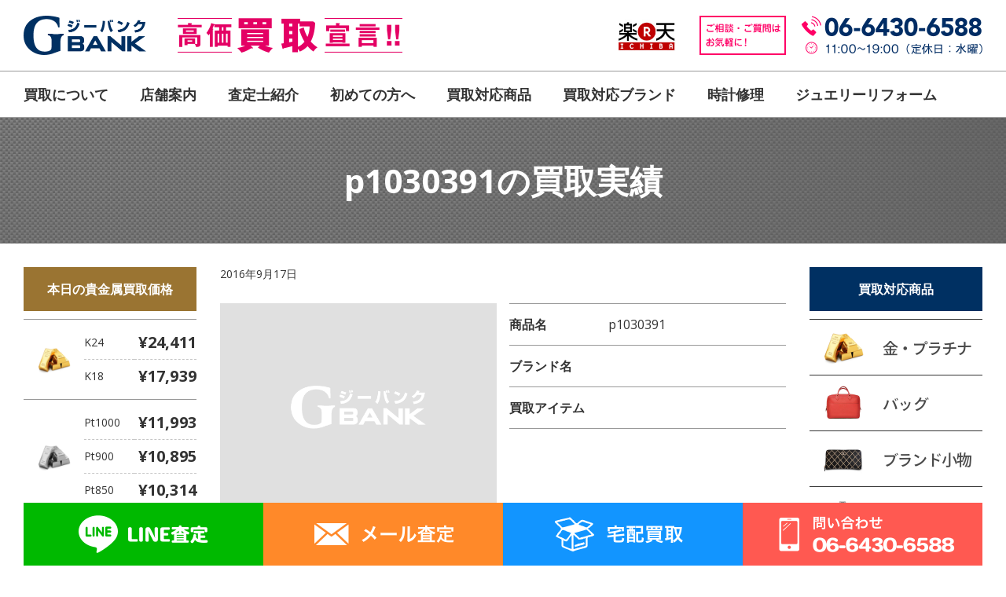

--- FILE ---
content_type: text/html; charset=UTF-8
request_url: http://gbank-shop.com/archives/734/p1030391
body_size: 55070
content:
<!DOCTYPE html>
<html lang="ja">
    <head>
        <meta charset="UTF-8">
        
        <link rel="shortcut icon" href="http://gbank-shop.com/wp/wp-content/themes/wp-gbank/images/favicon.ico">

        <meta name="viewport" content="width=device-width, initial-scale=1">
        <meta name="description" content="【高価買取】金 プラチナ ダイヤモンド 貴金属買取り専門店ジーバンク">
        <meta name="keywords" content="金買取,プラチナ買取,ダイヤモンド買取,貴金属買取,ジュエリー買取,アクセサリー買取,金,プラチナ,ダイヤモンド,高価買取">

        <link rel="stylesheet" href="http://gbank-shop.com/wp/wp-content/themes/wp-gbank/style.css" media="screen">
        <link rel="stylesheet" type="text/css" href="http://gbank-shop.com/wp/wp-content/themes/wp-gbank/stylesheets/style.css">
        <link rel="stylesheet" type="text/css" href="https://maxcdn.bootstrapcdn.com/font-awesome/4.4.0/css/font-awesome.min.css">
<link href="https://fonts.googleapis.com/icon?family=Material+Icons" rel="stylesheet">
<link rel="shortcut icon" href="/favicon.ico" type="image/vnd.microsoft.icon">
<link rel="icon" href="/favicon.ico" type="image/vnd.microsoft.icon">
<link rel="apple-touch-icon" href="/apple-touch-icon.png">

                
		<!-- All in One SEO 4.4.3 - aioseo.com -->
		<title>p1030391 | GBank | 兵庫県 尼崎の買取専門店</title>
		<meta name="robots" content="max-image-preview:large" />
		<link rel="canonical" href="http://gbank-shop.com/archives/734/p1030391" />
		<meta name="generator" content="All in One SEO (AIOSEO) 4.4.3" />
		<script type="application/ld+json" class="aioseo-schema">
			{"@context":"https:\/\/schema.org","@graph":[{"@type":"BreadcrumbList","@id":"http:\/\/gbank-shop.com\/archives\/734\/p1030391#breadcrumblist","itemListElement":[{"@type":"ListItem","@id":"http:\/\/gbank-shop.com\/#listItem","position":1,"item":{"@type":"WebPage","@id":"http:\/\/gbank-shop.com\/","name":"\u30db\u30fc\u30e0","url":"http:\/\/gbank-shop.com\/"},"nextItem":"http:\/\/gbank-shop.com\/archives\/734\/p1030391#listItem"},{"@type":"ListItem","@id":"http:\/\/gbank-shop.com\/archives\/734\/p1030391#listItem","position":2,"item":{"@type":"WebPage","@id":"http:\/\/gbank-shop.com\/archives\/734\/p1030391","name":"p1030391","url":"http:\/\/gbank-shop.com\/archives\/734\/p1030391"},"previousItem":"http:\/\/gbank-shop.com\/#listItem"}]},{"@type":"ItemPage","@id":"http:\/\/gbank-shop.com\/archives\/734\/p1030391#itempage","url":"http:\/\/gbank-shop.com\/archives\/734\/p1030391","name":"p1030391 | GBank | \u5175\u5eab\u770c \u5c3c\u5d0e\u306e\u8cb7\u53d6\u5c02\u9580\u5e97","inLanguage":"ja","isPartOf":{"@id":"http:\/\/gbank-shop.com\/#website"},"breadcrumb":{"@id":"http:\/\/gbank-shop.com\/archives\/734\/p1030391#breadcrumblist"},"author":{"@id":"http:\/\/gbank-shop.com\/archives\/author\/gbank#author"},"creator":{"@id":"http:\/\/gbank-shop.com\/archives\/author\/gbank#author"},"datePublished":"2016-09-17T08:49:10+09:00","dateModified":"2016-09-17T08:49:10+09:00"},{"@type":"Organization","@id":"http:\/\/gbank-shop.com\/#organization","name":"GBank | \u5175\u5eab\u770c \u5c3c\u5d0e\u306e\u8cb7\u53d6\u5c02\u9580\u5e97","url":"http:\/\/gbank-shop.com\/"},{"@type":"Person","@id":"http:\/\/gbank-shop.com\/archives\/author\/gbank#author","url":"http:\/\/gbank-shop.com\/archives\/author\/gbank","name":"gbank"},{"@type":"WebSite","@id":"http:\/\/gbank-shop.com\/#website","url":"http:\/\/gbank-shop.com\/","name":"GBank | \u5175\u5eab\u770c \u5c3c\u5d0e\u306e\u8cb7\u53d6\u5c02\u9580\u5e97","inLanguage":"ja","publisher":{"@id":"http:\/\/gbank-shop.com\/#organization"}}]}
		</script>
		<!-- All in One SEO -->

<link rel='dns-prefetch' href='//ajax.googleapis.com' />
<link rel='dns-prefetch' href='//s.w.org' />
<link rel="alternate" type="application/rss+xml" title="GBank | 兵庫県 尼崎の買取専門店 &raquo; フィード" href="http://gbank-shop.com/feed" />
<link rel="alternate" type="application/rss+xml" title="GBank | 兵庫県 尼崎の買取専門店 &raquo; コメントフィード" href="http://gbank-shop.com/comments/feed" />
<script type="text/javascript">
window._wpemojiSettings = {"baseUrl":"https:\/\/s.w.org\/images\/core\/emoji\/14.0.0\/72x72\/","ext":".png","svgUrl":"https:\/\/s.w.org\/images\/core\/emoji\/14.0.0\/svg\/","svgExt":".svg","source":{"concatemoji":"http:\/\/gbank-shop.com\/wp\/wp-includes\/js\/wp-emoji-release.min.js?ver=6.0.11"}};
/*! This file is auto-generated */
!function(e,a,t){var n,r,o,i=a.createElement("canvas"),p=i.getContext&&i.getContext("2d");function s(e,t){var a=String.fromCharCode,e=(p.clearRect(0,0,i.width,i.height),p.fillText(a.apply(this,e),0,0),i.toDataURL());return p.clearRect(0,0,i.width,i.height),p.fillText(a.apply(this,t),0,0),e===i.toDataURL()}function c(e){var t=a.createElement("script");t.src=e,t.defer=t.type="text/javascript",a.getElementsByTagName("head")[0].appendChild(t)}for(o=Array("flag","emoji"),t.supports={everything:!0,everythingExceptFlag:!0},r=0;r<o.length;r++)t.supports[o[r]]=function(e){if(!p||!p.fillText)return!1;switch(p.textBaseline="top",p.font="600 32px Arial",e){case"flag":return s([127987,65039,8205,9895,65039],[127987,65039,8203,9895,65039])?!1:!s([55356,56826,55356,56819],[55356,56826,8203,55356,56819])&&!s([55356,57332,56128,56423,56128,56418,56128,56421,56128,56430,56128,56423,56128,56447],[55356,57332,8203,56128,56423,8203,56128,56418,8203,56128,56421,8203,56128,56430,8203,56128,56423,8203,56128,56447]);case"emoji":return!s([129777,127995,8205,129778,127999],[129777,127995,8203,129778,127999])}return!1}(o[r]),t.supports.everything=t.supports.everything&&t.supports[o[r]],"flag"!==o[r]&&(t.supports.everythingExceptFlag=t.supports.everythingExceptFlag&&t.supports[o[r]]);t.supports.everythingExceptFlag=t.supports.everythingExceptFlag&&!t.supports.flag,t.DOMReady=!1,t.readyCallback=function(){t.DOMReady=!0},t.supports.everything||(n=function(){t.readyCallback()},a.addEventListener?(a.addEventListener("DOMContentLoaded",n,!1),e.addEventListener("load",n,!1)):(e.attachEvent("onload",n),a.attachEvent("onreadystatechange",function(){"complete"===a.readyState&&t.readyCallback()})),(e=t.source||{}).concatemoji?c(e.concatemoji):e.wpemoji&&e.twemoji&&(c(e.twemoji),c(e.wpemoji)))}(window,document,window._wpemojiSettings);
</script>
<style type="text/css">
img.wp-smiley,
img.emoji {
	display: inline !important;
	border: none !important;
	box-shadow: none !important;
	height: 1em !important;
	width: 1em !important;
	margin: 0 0.07em !important;
	vertical-align: -0.1em !important;
	background: none !important;
	padding: 0 !important;
}
</style>
	<link rel='stylesheet' id='wp-block-library-css'  href='http://gbank-shop.com/wp/wp-includes/css/dist/block-library/style.min.css?ver=6.0.11' type='text/css' media='all' />
<style id='global-styles-inline-css' type='text/css'>
body{--wp--preset--color--black: #000000;--wp--preset--color--cyan-bluish-gray: #abb8c3;--wp--preset--color--white: #ffffff;--wp--preset--color--pale-pink: #f78da7;--wp--preset--color--vivid-red: #cf2e2e;--wp--preset--color--luminous-vivid-orange: #ff6900;--wp--preset--color--luminous-vivid-amber: #fcb900;--wp--preset--color--light-green-cyan: #7bdcb5;--wp--preset--color--vivid-green-cyan: #00d084;--wp--preset--color--pale-cyan-blue: #8ed1fc;--wp--preset--color--vivid-cyan-blue: #0693e3;--wp--preset--color--vivid-purple: #9b51e0;--wp--preset--gradient--vivid-cyan-blue-to-vivid-purple: linear-gradient(135deg,rgba(6,147,227,1) 0%,rgb(155,81,224) 100%);--wp--preset--gradient--light-green-cyan-to-vivid-green-cyan: linear-gradient(135deg,rgb(122,220,180) 0%,rgb(0,208,130) 100%);--wp--preset--gradient--luminous-vivid-amber-to-luminous-vivid-orange: linear-gradient(135deg,rgba(252,185,0,1) 0%,rgba(255,105,0,1) 100%);--wp--preset--gradient--luminous-vivid-orange-to-vivid-red: linear-gradient(135deg,rgba(255,105,0,1) 0%,rgb(207,46,46) 100%);--wp--preset--gradient--very-light-gray-to-cyan-bluish-gray: linear-gradient(135deg,rgb(238,238,238) 0%,rgb(169,184,195) 100%);--wp--preset--gradient--cool-to-warm-spectrum: linear-gradient(135deg,rgb(74,234,220) 0%,rgb(151,120,209) 20%,rgb(207,42,186) 40%,rgb(238,44,130) 60%,rgb(251,105,98) 80%,rgb(254,248,76) 100%);--wp--preset--gradient--blush-light-purple: linear-gradient(135deg,rgb(255,206,236) 0%,rgb(152,150,240) 100%);--wp--preset--gradient--blush-bordeaux: linear-gradient(135deg,rgb(254,205,165) 0%,rgb(254,45,45) 50%,rgb(107,0,62) 100%);--wp--preset--gradient--luminous-dusk: linear-gradient(135deg,rgb(255,203,112) 0%,rgb(199,81,192) 50%,rgb(65,88,208) 100%);--wp--preset--gradient--pale-ocean: linear-gradient(135deg,rgb(255,245,203) 0%,rgb(182,227,212) 50%,rgb(51,167,181) 100%);--wp--preset--gradient--electric-grass: linear-gradient(135deg,rgb(202,248,128) 0%,rgb(113,206,126) 100%);--wp--preset--gradient--midnight: linear-gradient(135deg,rgb(2,3,129) 0%,rgb(40,116,252) 100%);--wp--preset--duotone--dark-grayscale: url('#wp-duotone-dark-grayscale');--wp--preset--duotone--grayscale: url('#wp-duotone-grayscale');--wp--preset--duotone--purple-yellow: url('#wp-duotone-purple-yellow');--wp--preset--duotone--blue-red: url('#wp-duotone-blue-red');--wp--preset--duotone--midnight: url('#wp-duotone-midnight');--wp--preset--duotone--magenta-yellow: url('#wp-duotone-magenta-yellow');--wp--preset--duotone--purple-green: url('#wp-duotone-purple-green');--wp--preset--duotone--blue-orange: url('#wp-duotone-blue-orange');--wp--preset--font-size--small: 13px;--wp--preset--font-size--medium: 20px;--wp--preset--font-size--large: 36px;--wp--preset--font-size--x-large: 42px;}.has-black-color{color: var(--wp--preset--color--black) !important;}.has-cyan-bluish-gray-color{color: var(--wp--preset--color--cyan-bluish-gray) !important;}.has-white-color{color: var(--wp--preset--color--white) !important;}.has-pale-pink-color{color: var(--wp--preset--color--pale-pink) !important;}.has-vivid-red-color{color: var(--wp--preset--color--vivid-red) !important;}.has-luminous-vivid-orange-color{color: var(--wp--preset--color--luminous-vivid-orange) !important;}.has-luminous-vivid-amber-color{color: var(--wp--preset--color--luminous-vivid-amber) !important;}.has-light-green-cyan-color{color: var(--wp--preset--color--light-green-cyan) !important;}.has-vivid-green-cyan-color{color: var(--wp--preset--color--vivid-green-cyan) !important;}.has-pale-cyan-blue-color{color: var(--wp--preset--color--pale-cyan-blue) !important;}.has-vivid-cyan-blue-color{color: var(--wp--preset--color--vivid-cyan-blue) !important;}.has-vivid-purple-color{color: var(--wp--preset--color--vivid-purple) !important;}.has-black-background-color{background-color: var(--wp--preset--color--black) !important;}.has-cyan-bluish-gray-background-color{background-color: var(--wp--preset--color--cyan-bluish-gray) !important;}.has-white-background-color{background-color: var(--wp--preset--color--white) !important;}.has-pale-pink-background-color{background-color: var(--wp--preset--color--pale-pink) !important;}.has-vivid-red-background-color{background-color: var(--wp--preset--color--vivid-red) !important;}.has-luminous-vivid-orange-background-color{background-color: var(--wp--preset--color--luminous-vivid-orange) !important;}.has-luminous-vivid-amber-background-color{background-color: var(--wp--preset--color--luminous-vivid-amber) !important;}.has-light-green-cyan-background-color{background-color: var(--wp--preset--color--light-green-cyan) !important;}.has-vivid-green-cyan-background-color{background-color: var(--wp--preset--color--vivid-green-cyan) !important;}.has-pale-cyan-blue-background-color{background-color: var(--wp--preset--color--pale-cyan-blue) !important;}.has-vivid-cyan-blue-background-color{background-color: var(--wp--preset--color--vivid-cyan-blue) !important;}.has-vivid-purple-background-color{background-color: var(--wp--preset--color--vivid-purple) !important;}.has-black-border-color{border-color: var(--wp--preset--color--black) !important;}.has-cyan-bluish-gray-border-color{border-color: var(--wp--preset--color--cyan-bluish-gray) !important;}.has-white-border-color{border-color: var(--wp--preset--color--white) !important;}.has-pale-pink-border-color{border-color: var(--wp--preset--color--pale-pink) !important;}.has-vivid-red-border-color{border-color: var(--wp--preset--color--vivid-red) !important;}.has-luminous-vivid-orange-border-color{border-color: var(--wp--preset--color--luminous-vivid-orange) !important;}.has-luminous-vivid-amber-border-color{border-color: var(--wp--preset--color--luminous-vivid-amber) !important;}.has-light-green-cyan-border-color{border-color: var(--wp--preset--color--light-green-cyan) !important;}.has-vivid-green-cyan-border-color{border-color: var(--wp--preset--color--vivid-green-cyan) !important;}.has-pale-cyan-blue-border-color{border-color: var(--wp--preset--color--pale-cyan-blue) !important;}.has-vivid-cyan-blue-border-color{border-color: var(--wp--preset--color--vivid-cyan-blue) !important;}.has-vivid-purple-border-color{border-color: var(--wp--preset--color--vivid-purple) !important;}.has-vivid-cyan-blue-to-vivid-purple-gradient-background{background: var(--wp--preset--gradient--vivid-cyan-blue-to-vivid-purple) !important;}.has-light-green-cyan-to-vivid-green-cyan-gradient-background{background: var(--wp--preset--gradient--light-green-cyan-to-vivid-green-cyan) !important;}.has-luminous-vivid-amber-to-luminous-vivid-orange-gradient-background{background: var(--wp--preset--gradient--luminous-vivid-amber-to-luminous-vivid-orange) !important;}.has-luminous-vivid-orange-to-vivid-red-gradient-background{background: var(--wp--preset--gradient--luminous-vivid-orange-to-vivid-red) !important;}.has-very-light-gray-to-cyan-bluish-gray-gradient-background{background: var(--wp--preset--gradient--very-light-gray-to-cyan-bluish-gray) !important;}.has-cool-to-warm-spectrum-gradient-background{background: var(--wp--preset--gradient--cool-to-warm-spectrum) !important;}.has-blush-light-purple-gradient-background{background: var(--wp--preset--gradient--blush-light-purple) !important;}.has-blush-bordeaux-gradient-background{background: var(--wp--preset--gradient--blush-bordeaux) !important;}.has-luminous-dusk-gradient-background{background: var(--wp--preset--gradient--luminous-dusk) !important;}.has-pale-ocean-gradient-background{background: var(--wp--preset--gradient--pale-ocean) !important;}.has-electric-grass-gradient-background{background: var(--wp--preset--gradient--electric-grass) !important;}.has-midnight-gradient-background{background: var(--wp--preset--gradient--midnight) !important;}.has-small-font-size{font-size: var(--wp--preset--font-size--small) !important;}.has-medium-font-size{font-size: var(--wp--preset--font-size--medium) !important;}.has-large-font-size{font-size: var(--wp--preset--font-size--large) !important;}.has-x-large-font-size{font-size: var(--wp--preset--font-size--x-large) !important;}
</style>
<link rel='stylesheet' id='biz-cal-style-css'  href='http://gbank-shop.com/wp/wp-content/plugins/biz-calendar/biz-cal.css?ver=2.2.0' type='text/css' media='all' />
<link rel='stylesheet' id='tablepress-default-css'  href='http://gbank-shop.com/wp/wp-content/plugins/tablepress/css/build/default.css?ver=2.1.8' type='text/css' media='all' />
<script type='text/javascript' src='http://ajax.googleapis.com/ajax/libs/jquery/1.11.1/jquery.min.js?ver=2.1.0' id='jquery-js'></script>
<script type='text/javascript' id='biz-cal-script-js-extra'>
/* <![CDATA[ */
var bizcalOptions = {"holiday_title":"\u5b9a\u4f11\u65e5\/\u81e8\u6642\u4f11\u696d","wed":"on","temp_holidays":"2016-10-11\r\n2016-10-15\r\n2016-11-04\r\n2016-12-31\r\n2017-01-01\r\n2017-01-02\r\n2017-01-03\r\n2017-01-04\r\n2017-01-22\r\n2017-02-18\r\n2017-03-09\r\n2017-03-16\r\n2017-06-17\r\n2017-06-18\r\n2017-08-15\r\n2017-08-17\r\n2017-10-07\r\n2017-10-08\r\n2017-10-09\r\n2017-10-14\r\n2017-10-21\r\n2017-11-04\r\n2017-12-31\r\n2018-01-01\r\n2018-01-02\r\n2018-01-03\r\n2018-01-04\r\n2018-03-15\r\n2018-04-01\r\n2018-05-27\r\n2018-07-17\r\n2018-08-02\r\n2018-08-14\r\n2018-08-16\r\n2018-10-13\r\n2018-12-30\r\n2018-12-31\r\n2019-01-01\r\n2019-01-02\r\n2019-01-03\r\n2019-02-16\r\n2019-03-09\r\n2019-06-01\r\n2019-06-16\r\n2019-07-30\r\n2019-08-12\r\n2019-08-13\r\n2019-12-31\r\n2020-01-01\r\n2020-01-02\r\n2020-01-03\r\n2020-01-04\r\n2020-01-05\r\n2020-02-10\r\n2020-02-11\r\n2020-03-03\r\n2020-08-04\r\n2020-12-31\r\n2021-01-01\r\n2021-01-02\r\n2021-01-03\r\n2021-01-04\r\n2021-01-05\r\n2021-01-10\r\n2021-02-13\r\n2021-03-19\r\n2021-03-20\r\n2021-04-08\r\n2021-12-31\r\n2022-01-01\r\n2022-01-02\r\n2022-01-03\r\n2022-01-04\r\n2022-01-05\r\n2022-03-18\r\n2022-03-19\r\n2022-05-20\r\n2022-07-03\r\n2022-08-02\r\n2022-08-15\r\n2022-08-16\r\n2022-10-11\r\n2022-12-17\r\n2022-12-31\r\n2023-01-01\r\n2023-01-02\r\n2023-01-03\r\n2023-01-04\r\n2023-01-05\r\n2023-03-20\r\n2023-03-28\r\n2023-07-07\r\n2023-07-08\r\n2023-08-03\r\n2023-08-14\r\n2023-08-15\r\n2023-12-16\r\n2023-12-17\r\n2024-01-01\r\n2024-01-02\r\n2024-01-03\r\n2024-01-04\r\n2024-01-05\r\n2024-03-03\r\n2024-03-04\r\n2024-04-07\r\n2024-05-03\r\n2024-05-04\r\n2024-05-05\r\n2024-08-12\r\n2024-08-13\r\n2024-09-29\r\n2024-11-23\r\n2024-12-31\r\n2025-01-01\r\n2025-01-02\r\n2025-01-03\r\n2025-01-04\r\n2025-01-05\r\n2025-02-11\r\n2025-03-06\r\n2025-03-08\r\n2025-08-05\r\n2025-08-07\r\n2025-08-11\r\n2025-08-12\r\n2025-09-01\r\n2025-09-02\r\n2025-12-28\r\n2025-12-31\r\n2026-01-01\r\n2026-01-02\r\n2026-01-03\r\n2026-01-04\r\n2026-01-05","temp_weekdays":"","eventday_title":"","eventday_url":"","eventdays":"","month_limit":"\u5236\u9650\u306a\u3057","nextmonthlimit":"12","prevmonthlimit":"12","plugindir":"http:\/\/gbank-shop.com\/wp\/wp-content\/plugins\/biz-calendar\/","national_holiday":""};
/* ]]> */
</script>
<script type='text/javascript' src='http://gbank-shop.com/wp/wp-content/plugins/biz-calendar/calendar.js?ver=2.2.0' id='biz-cal-script-js'></script>
<link rel="https://api.w.org/" href="http://gbank-shop.com/wp-json/" /><link rel="alternate" type="application/json" href="http://gbank-shop.com/wp-json/wp/v2/media/737" /><link rel="EditURI" type="application/rsd+xml" title="RSD" href="http://gbank-shop.com/wp/xmlrpc.php?rsd" />
<link rel="wlwmanifest" type="application/wlwmanifest+xml" href="http://gbank-shop.com/wp/wp-includes/wlwmanifest.xml" /> 
<meta name="generator" content="WordPress 6.0.11" />
<link rel='shortlink' href='http://gbank-shop.com/?p=737' />
<link rel="alternate" type="application/json+oembed" href="http://gbank-shop.com/wp-json/oembed/1.0/embed?url=http%3A%2F%2Fgbank-shop.com%2Farchives%2F734%2Fp1030391" />
<link rel="alternate" type="text/xml+oembed" href="http://gbank-shop.com/wp-json/oembed/1.0/embed?url=http%3A%2F%2Fgbank-shop.com%2Farchives%2F734%2Fp1030391&#038;format=xml" />

            </head>
    <body>



<header class="top-bar">
    <div class="top-bar__info">
        <div class="top-bar__info-name">
            <a href="http://gbank-shop.com"><img src="http://gbank-shop.com/wp/wp-content/themes/wp-gbank/images/header/gbank_logo.png" alt="G BANK"></a>
        </div>
        <div class="top-bar__info-copy">
            <img src="http://gbank-shop.com/wp/wp-content/themes/wp-gbank/images/header/header_copy.png" alt="高価買取宣言">
        </div>


        <div class="top-bar__banner">
            <a href="http://www.rakuten.co.jp/gbank/" target="_blank"><img src="http://gbank-shop.com/wp/wp-content/themes/wp-gbank/images/header/rakuten.png" alt="楽天市場"></a>
            <!--<a class="displaynone" href="http://user.auctions.yahoo.co.jp/jp/booth/gbank_auc" target="_blank"><img class="yahauc" src="http://gbank-shop.com/wp/wp-content/themes/wp-gbank/images/header/auc.png" alt="ヤフオク"></a>-->
        </div>




        <div class="top-bar__info-tell">
            <a href="tel:0664306588"><img src="http://gbank-shop.com/wp/wp-content/themes/wp-gbank/images/header/header_tell.png" alt="06-6430-6588"></a>
        </div>
        <div class="hamburger hamburger--squeeze">
            <div class="hamburger-box">
                <div class="hamburger-inner"></div>
            </div>
        </div><!-- /.hamburger -->
    </div><!-- /.top-bar__info -->

    <nav class="g-nav__wrap">
        <div class="g-nav">
            <ul class="g-nav-list">
                <li><a href="http://gbank-shop.com/買取について/">買取について</a></li>
                <li><a href="http://gbank-shop.com/店舗案内/">店舗案内</a></li>
                <li><a href="http://gbank-shop.com/査定士紹介/">査定士紹介</a></li>
                <li><a href="http://gbank-shop.com/初めての方へ/">初めての方へ</a></li>
                <li><a href="http://gbank-shop.com/買取対応商品/">買取対応商品</a></li>
                <li><a href="http://gbank-shop.com/買取対応ブランド/">買取対応ブランド</a></li>
                <li><a href="http://gbank-shop.com/時計修理/">時計修理</a></li>
		<li><a href="http://gbank-shop.com/ジュエリーリフォーム/">ジュエリーリフォーム</a></li>
            </ul>

        </div><!-- /.g-nav -->
    </nav><!-- /.g-nav -->

    <nav class="g-nav-mob__wrap">
        <ul class="g-nav-mob__info-list">
            <li><a href="http://gbank-shop.com/買取について/"><img src="http://gbank-shop.com/wp/wp-content/themes/wp-gbank/images/header/buy_icon.png" alt="">買取について</a></li>
            <li><a href="http://gbank-shop.com/買取対応商品/"><img src="http://gbank-shop.com/wp/wp-content/themes/wp-gbank/images/header/buy_item_icon.png" alt="">買取対応商品</a></li>
            <li><a href="http://gbank-shop.com/買取対応ブランド/"><img src="http://gbank-shop.com/wp/wp-content/themes/wp-gbank/images/header/buy_brand_icon.png" alt="">買取対応ブランド</a></li>
        </ul>
        <div class="g-nav-mob__nav">
            <ul class="g-nav-mob__nav-list">
                <li><a href="http://gbank-shop.com/買取について#kaitori-takuhai">宅配買取</a></li>
                <li><a href="http://gbank-shop.com/委託販売/">委託販売</a></li>
                <li><a href="http://gbank-shop.com/時計修理/">時計修理</a></li>
		<li><a href="http://gbank-shop.com/ジュエリーリフォーム/">ジュエリーリフォーム</a></li>
                <li><a href="http://gbank-shop.com/初めての方へ/">初めての方へ</a></li>
                <li><a href="http://gbank-shop.com/買取について/#kouka-kaitori">高価買取の理由</a></li>
                <li><a href="http://gbank-shop.com/よくある質問/">よくある質問</a></li>
                <li><a href="http://gbank-shop.com/査定士紹介/">査定士紹介</a></li>
                <li><a href="http://gbank-shop.com/店舗案内/">店舗案内</a></li>

            </ul>
        </div><!-- /.g-nav-mob__nav -->
        <ul class="g-nav-mob__sns-list">
            <li><a href="https://www.facebook.com/gbank.shop/" target="_blank"><i class="fa fa-facebook" aria-hidden="true"></i></a></li>
            <li><a href="https://twitter.com/gbankshop" target="_blank"><i class="fa fa-twitter" aria-hidden="true"></i></a></li>
        </ul>
    </nav><!-- /.g-nav-mob__wrap -->
</header><!-- /.top-bar -->
	<div class="page-header" style="background-image: url('http://gbank-shop.com/wp/wp-content/themes/wp-gbank/images/sample-header-image.jpg');">
		<h1>
		p1030391の買取実績
		</h1>
	</div><!-- /.page-header -->

	<div class="content-wrap content">

		<main class="content-main">

			
					<article class="article-page">

						<header class="article-header">
							<time datetime="2016-09-17">2016年9月17日</time>
						</header>

						<div class="article-intro">
							<div class="article-intro__photo">

																	<img src="http://gbank-shop.com/wp/wp-content/themes/wp-gbank/images/no-image-post.png" alt="NO IMAGE" />
								
							</div>
							<div class="article-intro__text">
								<table class="article-table">
									<tr>
										<th>商品名</th>
										<td>p1030391</td>
									</tr>
									<tr>
										<th>ブランド名</th>
										<td>
																					</td>
									</tr>
									<tr>
										<th>買取アイテム</th>
										<td>
																					</td>
									</tr>
								</table>
							</div>
						</div><!-- /.article-body -->

						<p class="attachment"><a href='http://gbank-shop.com/wp/wp-content/uploads/2016/09/P1030391.jpg'><img width="640" height="640" src="http://gbank-shop.com/wp/wp-content/uploads/2016/09/P1030391-640x640.jpg" class="attachment-medium size-medium" alt="" loading="lazy" /></a></p>

					</article><!-- /.single-page -->

					

			<!-- 買取相場 -->
<div class="onlymobile">
<section class="contfooter-satei">
<div class="golrpricewrap">
<h2>本日の貴金属買取価格</h2>
	<div class="goldprice">
		<div class="image">
			<img src="http://gbank-shop.com/wp/wp-content/themes/wp-gbank/images/banner-nav-item/gold.png">
		</div>
	<table class="price">
		<tbody>
			<tr class="bottomb">
				<th>K24</th>
				<td>¥24,411</td>
			</tr>
			<tr>
				<th>K18</th>
				<td>¥17,939</td>
			</tr>

		</tbody>
	</table>
	</div>

	<div class="goldprice">
		<div class="image">
			<img src="http://gbank-shop.com/wp/wp-content/themes/wp-gbank/images/banner-nav-item/pt.png">
		</div>
	<table class="price">
		<tbody>
			<tr class="bottomb">
				<th>Pt1000</th>
				<td>¥11,993</td>
			</tr>
			<tr class="bottomb">
				<th>Pt900</th>
				<td>¥10,895</td>
			</tr>
			<tr>
				<th>Pt850</th>
				<td>¥10,314</td>
			</tr>
		</tbody>
	</table>
	</div>
<div class="update">2026/1/9更新</div>
</div>
</section><!-- /.contfooter-satei -->
</div>
<!-- /買取相場 -->


<section class="contfooter-satei">
    <h1><div>まずは、お気軽に</div>無料査定はいかがですか？</h1>
    <ul class="contfooter-satei__button">
        <li><a href="http://gbank-shop.com/line/"><img src="http://gbank-shop.com/wp/wp-content/themes/wp-gbank/images/line_satei.png" alt="LINE査定"></a></li>
        <li><a href="http://gbank-shop.com/オンライン査定/"><img src="http://gbank-shop.com/wp/wp-content/themes/wp-gbank/images/mail_satei.png" alt="メール査定"></a></li>
    </ul>
    <p>
        その商品、ご来店いただかなくても買取金額がわかります！メールかLINEで商品情報を送っていただくだけで、ジーバンクが心を込めて査定させていただきます。
    </p>
</section><!-- /.contfooter-satei -->

<section class="contfooter-slide">
    <h1>買取対応アイテム</h1>
    <ul class="item-feature-list">
        <li><a href="http://gbank-shop.com/買取対応商品/gold"><img src="http://gbank-shop.com/wp/wp-content/themes/wp-gbank/images/content-footer/item_gold.jpg" alt="金プラチナ">金プラチナ</a></li>
        <li><a href="http://gbank-shop.com/買取対応商品/bag"><img src="http://gbank-shop.com/wp/wp-content/themes/wp-gbank/images/content-footer/item_bag.jpg" alt="バッグ">バッグ</a></li>
        <li><a href="http://gbank-shop.com/買取対応商品/shohinken"><img src="http://gbank-shop.com/wp/wp-content/themes/wp-gbank/images/content-footer/item_shohinken.jpg" alt="商品券">商品券</a></li>
    </ul><!-- /.bland-feature-list -->
    <a class="item-feature__button" href="http://gbank-shop.com/買取対応商品/">その他買取対応アイテム一覧 &#62;</a>
</section><!-- /.contfooter-slide -->


<section class="contfooter-slide">
    <h1>買取強化ブランド</h1>
    <ul class="bland-feature-list">
        <li><a href="http://gbank-shop.com/買取対応ブランド/hermes"><img src="http://gbank-shop.com/wp/wp-content/themes/wp-gbank/images/content-footer/brand_hermes.jpg" alt="エルメス"></a></li>
        <li><a href="http://gbank-shop.com/買取対応ブランド/chanel"><img src="http://gbank-shop.com/wp/wp-content/themes/wp-gbank/images/content-footer/brand_chanel.jpg" alt="シャネル"></a></li>
        <li><a href="http://gbank-shop.com/買取対応ブランド/louisvuitton"><img src="http://gbank-shop.com/wp/wp-content/themes/wp-gbank/images/content-footer/brand_vuitton.jpg" alt="ルイヴィトン"></a></li>
        <li><a href="http://gbank-shop.com/買取対応ブランド/gucci"><img src="http://gbank-shop.com/wp/wp-content/themes/wp-gbank/images/content-footer/brand_gucci.jpg" alt="グッチ"></a></li>
        <li><a href="http://gbank-shop.com/買取対応ブランド/prada"><img src="http://gbank-shop.com/wp/wp-content/themes/wp-gbank/images/content-footer/brand_prada.jpg" alt="プラダ"></a></li>
        <li><a href="http://gbank-shop.com/買取対応ブランド/coach"><img src="http://gbank-shop.com/wp/wp-content/themes/wp-gbank/images/content-footer/brand_coach.jpg" alt="コーチ"></a></li>
    </ul><!-- /.bland-feature-list -->
</section><!-- /.contfooter-slide -->


<section class="contfooter-brandlist">
    <h1>買取ブランド一覧</h1>

    <ul class="brandlist__key" data-type="slideshow">
        <li class="current"><a href="" data-tabid="a">ア</a></li>
        <li><a href="#" data-tabid="k">カ</a></li>
        <li><a href="#" data-tabid="s">サ</a></li>
        <li><a href="#" data-tabid="t">タ</a></li>
        <li><a href="#" data-tabid="n">ナ</a></li>
        <li><a href="#" data-tabid="h">ハ</a></li>
        <li><a href="#" data-tabid="m">マ</a></li>
        <li><a href="#" data-tabid="y">ヤ</a></li>
        <li><a href="#" data-tabid="r">ラ</a></li>
        <li><a href="#" data-tabid="w">ワ</a></li>
    </ul>

    <div class="brandlist__wrapper">

        <div class="brandlist__brand" data-contentid="a">
            <ul class="brandlist__list">
                <li>ア・テストーニ</li>
                <li><a href="http://gbank-shop.com/買取対応ブランド/hermes">エルメス</a></li>
                <li>アクアノウティック</li>
                <li>アディダス</li>
                <li>アニヤ・ハインドマーチ</li>
                <li>アベイシングエイプ</li>
                <li>アルマーニ</li>
                <li>アレキサンダーマックイーン</li>
                <li>アイス クリーム</li>
                <li>アップルグリーンダイヤモンド</li>
                <li>アナスイ</li>
                <li>アラン・シルベスタイン</li>
                <li>アンテプリマ</li>
                <li>イヴサンローラン</li>
                <li>ヴァシュロン・コンスタンタン</li>
                <li>ヴァンクリーフ＆アーペル</li>
                <li>ヴィヴィアンウエストウッド</li>
                <li>ヴィズヴィム</li>
                <li>ヴァレンチノ</li>
                <li>ヴァンドーム青山</li>
                <li>ヴァレクストラ</li>
                <li>ウェッジウッド</li>
                <li>ウォルサム</li>
                <li>ウブロ</li>
                <li>エスティーデュポン</li>
                <li>エトロ</li>
                <li>エベル</li>
                <li>エミリオプッチ</li>
                <li>エンポリオアルマーニ</li>
                <li>エムシーエム</li>
                <li>オークリー</li>
                <li>オーデマ・ピゲ</li>
                <li>オールデン</li>
                <li>オメガ</li>
                <li>オロビアンコ</li>
                <li>オリス</li>
                <li>アレキサンダーワン</li>
                <li>エミールガレ</li>
                <li>イルビゾンテ</li>
                <li>イージーブースト</li>
                <li>エドワードグリーン</li>
            </ul>
        </div><!-- /.contfooter-brandlist__brand-a -->

        <div class="brandlist__brand brand-hide" data-contentid="k">
            <ul class="brandlist__list">
                <li><a href="http://gbank-shop.com/買取対応ブランド/gucci">グッチ</a></li>
                <li>ガガミラノ</li>
                <li>カルティエ</li>
                <li>クロムハーツ</li>
                <li>クリスチャン・ルブタン</li>
                <li>カシオ</li>
                <li>ガボール</li>
                <li>ガラード</li>
                <li>ガルニ</li>
                <li>カレライカレラ</li>
                <li>カンパノラ</li>
                <li>クリスチャン・ディオール</li>
                <li>ギメル</li>
                <li>クロエ</li>
                <li>グランドセイコー</li>
                <li><a href="http://gbank-shop.com/買取対応ブランド/coach">コーチ</a></li>
                <li>クレドール</li>
                <li>ゴヤール</li>
                <li>クロノスイス</li>
                <li>ケイトスペード</li>
                <li>コムデギャルソン</li>
                <li>コルム</li>
                <li>グラハム</li>
                <li>キートン</li>
                <li>グローブトロッター</li>
                <li>クロケットジョーンズ</li>
            </ul>
        </div><!-- /.contfooter-brandlist__brand-a -->

        <div class="brandlist__brand brand-hide" data-contentid="s">
            <ul class="brandlist__list">
                <li><a href="http://gbank-shop.com/買取対応ブランド/chanel">シャネル</a></li>
                <li>シチズン</li>
                <li>サーカー</li>
                <li>ザ ノース フェイス</li>
                <li>サントーニ</li>
                <li>サマンサタバサ</li>
                <li>ジェムケリー</li>
                <li>ジッポ</li>
                <li>ジバンシィ</li>
                <li>ジェイコブ</li>
                <li>ジミーチュウ</li>
                <li>ジェラルドジェンタ</li>
                <li>ジャスティンデイビス</li>
                <li>シニョレッティ</li>
                <li>ジャガー・ルクルト</li>
                <li>ショーメ</li>
                <li>ジョンロブ</li>
                <li>ジルサンダー</li>
                <li>ジラール・ペルゴ</li>
                <li>スウォッチ</li>
                <li>スワロフスキー</li>
                <li>ジルスチュアート</li>
                <li>セオリー</li>
                <li>ジン(Sinn)</li>
                <li>ゼニス</li>
                <li>セルジオ・ロッシ</li>
                <li>スタージュエリー</li>
                <li>センチュリー</li>
                <li>セイコー</li>
                <li>セリーヌ</li>
                <li>ゼロハリバートン</li>
                <li>ソニアリキエル</li>
                <li>ソフネット</li>
                <li>ショパール</li>
                <li>シュプリーム</li>
                <li>ジュゼッペ・ザノッティ</li>
                <li>ザディグ エ ヴォルテール</li>
                <li>サンダスト</li>
            </ul>
        </div><!-- /.contfooter-brandlist__brand-a -->

        <div class="brandlist__brand brand-hide" data-contentid="t">
            <ul class="brandlist__list">
                <li>タグ・ホイヤー</li>
                <li>ダミアーニ</li>
                <li>ダニエルロート</li>
                <li>チュードル</li>
                <li>ダブルタップス</li>
                <li>チペワ</li>
                <li>チャーチ</li>
                <li>ディースクエアード</li>
                <li>ダンヒル</li>
                <li>ディオールオム</li>
                <li>ディーゼル</li>
                <li>ティファニー</li>
                <li>ティソ</li>
                <li>デビアス</li>
                <li>テンダーロイン</li>
                <li>デュベティカ</li>
                <li>トッズ</li>
                <li>トゥミ</li>
                <li>トリーバーチ</li>
                <li>トリッカーズ</li>
                <li>ドルチェ＆ガッバーナ</li>
                <li>チャンルー</li>
            </ul>
        </div><!-- /.contfooter-brandlist__brand-a -->

        <div class="brandlist__brand brand-hide" data-contentid="n">
            <ul class="brandlist__list">
                <li>ナイキ</li>
                <li>ナンバーナイン</li>
                <li>ニナリッチ</li>
                <li>ニクソン</li>
                <li>ニューバランス</li>
                <li>ネイバーフッド</li>
            </ul>
        </div><!-- /.contfooter-brandlist__brand-a -->

        <div class="brandlist__brand brand-hide" data-contentid="h">
            <ul class="brandlist__list">
                <li>ハリー・ウィンストン</li>
                <li>バーバリー</li>
                <li>ハンティングワールド</li>
                <li>ピアジェ</li>
                <li>ピエール・クンツ</li>
                <li>ピキョッティ</li>
                <li>フェリージ</li>
                <li>ヒステリックグラマー</li>
                <li>フォリフォリ</li>
                <li>ビルウォールレザー</li>
                <li>ブッフェラー</li>
                <li><a href="http://gbank-shop.com/買取対応ブランド/fendi">フェンディ</a></li>
                <li>ブティ</li>
                <li>フレッド</li>
                <li><a href="http://gbank-shop.com/買取対応ブランド/prada">プラダ</a></li>
                <li>ブシュロン</li>
                <li>フェラガモ</li>
                <li>ブルガリ</li>
                <li>フェデリーコ・ブチェラッティ</li>
                <li>ブレゲ</li>
                <li>ブライトリング</li>
                <li>ブンツ</li>
                <li>フランク・ミュラー</li>
                <li>ボーム＆メルシエ</li>
                <li>フルラ</li>
                <li>ボッテガヴェネタ</li>
                <li>フレデリックコンスタント</li>
                <li>ボールウォッチ</li>
                <li>ベル＆ロス</li>
                <li>ポルシェ・デザイン</li>
                <li>ポールスミス</li>
                <li>ポメラート</li>
                <li>ポンテベッキオ</li>
                <li>パネライ</li>
                <li>フィリップ・シャリオール</li>
                <li>ブランパン</li>
                <li>パテックフィリップ</li>
                <li>バリー</li>
                <li>バレンシアガ</li>
                <li>ベルルッティ</li>
                <li>ハンター</li>
                <li>プロエンザスクーラー</li>
                <li>ハミルトン</li>
                <li>ファーバーカステル</li>
            </ul>

            </ul>
        </div><!-- /.contfooter-brandlist__brand-a -->

        <div class="brandlist__brand brand-hide" data-contentid="m">
            <ul class="brandlist__list">
                <li>モンクレール</li>
                <li>モンブラン</li>
                <li>マークジェイコブス</li>
                <li>マイセン</li>
                <li>マッキントッシュ</li>
                <li>マックスマーラ</li>
                <li>マルニ</li>
                <li>ミキモト</li>
                <li>ミラショーン</li>
                <li>ミュウミュウ</li>
                <li>モーリスラクロア</li>
                <li>モーブッサン</li>
                <li>マルベリー</li>
            </ul>
        </div><!-- /.contfooter-brandlist__brand-a -->

        <div class="brandlist__brand brand-hide" data-contentid="y">
            <ul class="brandlist__list">
                <li>ヨーロピアンカンパニーウォッチ</li>
                <li>ヨンドシー (4&#8451;)</li>
                <li>ユリス・ナルダン</li>
            </ul>
        </div><!-- /.contfooter-brandlist__brand-a -->

        <div class="brandlist__brand brand-hide" data-contentid="r">
            <ul class="brandlist__list">
                <li><a href="http://gbank-shop.com/買取対応ブランド/louisvuitton">ルイヴィトン</a></li>
                <li>ロレックス</li>
                <li>ライオンハート</li>
                <li>ラルフローレン</li>
                <li>ラドー</li>
                <li>ランゲ＆ゾーネ</li>
                <li>リシャール・ミル</li>
                <li>リプレイ</li>
                <li>リチャードジノリ</li>
                <li>ルシアン・ペラフィネ</li>
                <li>レナードカムホート</li>
                <li>レイバン</li>
                <li>ロエベ</li>
                <li>ロジェ・デュブイ</li>
                <li>ロンジン</li>
                <li>ロンワンズ</li>
                <li>ロアー</li>
                <li>ロイヤルコペンハーゲン</li>
                <li>ローリーロドキン</li>
            </ul>
        </div><!-- /.contfooter-brandlist__brand-a -->

        <div class="brandlist__brand brand-hide" data-contentid="w">
            <ul class="brandlist__list">
                <li>&nbsp;</li>
            </ul>
        </div><!-- /.contfooter-brandlist__brand-a -->

    </div><!-- /.contfooter-brandlist__brand-wrapper -->
</section><!-- /.contfooter-slide -->
		</main><!-- /.content-main -->

		<aside class="side-nav">

<!-- 買取相場 -->
<div class="onlypc">
<div class="golrpricewrap">
<h2>本日の貴金属買取価格</h2>
	<div class="goldprice">
		<div class="image">
			<img src="http://gbank-shop.com/wp/wp-content/themes/wp-gbank/images/banner-nav-item/gold.png">
		</div>
	<table class="price">
		<tbody>
			<tr class="bottomb">
				<th>K24</th>
				<td>¥24,411</td>
			</tr>
			<tr>
				<th>K18</th>
				<td>¥17,939</td>
			</tr>

		</tbody>
	</table>
	</div>

	<div class="goldprice">
		<div class="image">
			<img src="http://gbank-shop.com/wp/wp-content/themes/wp-gbank/images/banner-nav-item/pt.png">
		</div>
	<table class="price">
		<tbody>
			<tr class="bottomb">
				<th>Pt1000</th>
				<td>¥11,993</td>
			</tr>
			<tr class="bottomb">
				<th>Pt900</th>
				<td>¥10,895</td>
			</tr>
			<tr>
				<th>Pt850</th>
				<td>¥10,314</td>
			</tr>
		</tbody>
	</table>
	</div>
<div class="update">2026/1/9更新</div>
</div>
</div>
<!-- /買取相場 -->


	<ul class="side-nav__list">
		<li><a href="http://gbank-shop.com/買取について/#kouka-kaitori"><img src="http://gbank-shop.com/wp/wp-content/themes/wp-gbank/images/side/nav/left_navi_kaitori.png" alt="高価買取の理由"></a></li>
		<li><a href="http://gbank-shop.com/line査定/"><img src="http://gbank-shop.com/wp/wp-content/themes/wp-gbank/images/side/nav/left_navi_line.png" alt="LINE査定"></a></li>
		<li><a href="http://gbank-shop.com/オンライン査定/"><img src="http://gbank-shop.com/wp/wp-content/themes/wp-gbank/images/side/nav/left_navi_mail.png" alt="メール査定"></a></li>
		<li><a href="http://gbank-shop.com/買取について#kaitori-takuhai"><img src="http://gbank-shop.com/wp/wp-content/themes/wp-gbank/images/side/nav/left_navi_takuhai.png" alt="宅配買取"></a></li>
		<li><a href="http://gbank-shop.com/委託販売/"><img src="http://gbank-shop.com/wp/wp-content/themes/wp-gbank/images/side/nav/left_navi_gyoumu.png" alt="委託販売"></a></li>
		<li><a href="http://gbank-shop.com/よくある質問/"><img src="http://gbank-shop.com/wp/wp-content/themes/wp-gbank/images/side/nav/left_navi_qanda.png" alt="よくある質問"></a></li>
	</ul>







<aside class="side-nav-cat-only">
<div class="side-nav-cat__list">
<div id="bizcalendar-2" class="widget widget_bizcalendar"><h2 class="widgettitle">カレンダー</h2>
<div id='biz_calendar'></div></div><p>営業時間11:00〜19:00<br><font color="#F63C9F">■</font>定休日</p>
</div>
</aside>

</aside><!-- /.side-nav -->



<aside class="side-nav-cat">

	<ul class="side-nav-cat__list">
		<li><h2>買取対応商品</h2></li>
		<li><a href="http://gbank-shop.com/買取対応商品/gold"><img src="http://gbank-shop.com/wp/wp-content/themes/wp-gbank/images/banner-nav-item/nav_gold.png" alt="金プラチナ"></a></li>
		<li><a href="http://gbank-shop.com/買取対応商品/bag"><img src="http://gbank-shop.com/wp/wp-content/themes/wp-gbank/images/banner-nav-item/nav_bag.png" alt="バッグ"></a></li>
		<li><a href="http://gbank-shop.com/買取対応商品/komono"><img src="http://gbank-shop.com/wp/wp-content/themes/wp-gbank/images/banner-nav-item/nav_komono.png" alt="ブランド小物"></a></li>
		<li><a href="http://gbank-shop.com/買取対応商品/watch"><img src="http://gbank-shop.com/wp/wp-content/themes/wp-gbank/images/banner-nav-item/nav_watch.png" alt="腕時計"></a></li>
		<li><a href="http://gbank-shop.com/買取対応商品/diamond"><img src="http://gbank-shop.com/wp/wp-content/themes/wp-gbank/images/banner-nav-item/nav_diamond.png" alt="ダイヤモンド"></a></li>
		<li><a href="http://gbank-shop.com/買取対応商品/jewelry"><img src="http://gbank-shop.com/wp/wp-content/themes/wp-gbank/images/banner-nav-item/nav_hoseki.png" alt="宝石"></a></li>
		<li><a href="http://gbank-shop.com/買取対応商品/apparel"><img src="http://gbank-shop.com/wp/wp-content/themes/wp-gbank/images/banner-nav-item/nav_apparel.png" alt="アパレル"></a></li>
		<li><a href="http://gbank-shop.com/買取対応商品/shohinken"><img src="http://gbank-shop.com/wp/wp-content/themes/wp-gbank/images/banner-nav-item/nav_shohinken.png" alt="商品券"></a></li>
		<li><a href="http://gbank-shop.com/買取対応商品/kinken"><img src="http://gbank-shop.com/wp/wp-content/themes/wp-gbank/images/banner-nav-item/nav_kinken.png" alt="各種金券"></a></li>
		<li><a href="http://gbank-shop.com/買取対応商品/">その他買取対応商品 &#8811;</a></li>
	</ul>

	<ul class="side-nav-cat__list">
		<li><h2>買取対応ブランド</h2></li>
		<li><a href="http://gbank-shop.com/買取対応ブランド/hermes"><img src="http://gbank-shop.com/wp/wp-content/themes/wp-gbank/images/banner-nav-brand/nav_hermes.jpg" alt="エルメス"></a></li>
		<li><a href="http://gbank-shop.com/買取対応ブランド/chanel"><img src="http://gbank-shop.com/wp/wp-content/themes/wp-gbank/images/banner-nav-brand/nav_chanel.jpg" alt="シャネル"></a></li>
		<li><a href="http://gbank-shop.com/買取対応ブランド/louisvuitton"><img src="http://gbank-shop.com/wp/wp-content/themes/wp-gbank/images/banner-nav-brand/nav_louisvitton.jpg" alt="ルイヴィトン"></a></li>
		<li><a href="http://gbank-shop.com/買取対応ブランド/gucci"><img src="http://gbank-shop.com/wp/wp-content/themes/wp-gbank/images/banner-nav-brand/nav_gucci.jpg" alt="グッチ"></a></li>
		<li><a href="http://gbank-shop.com/買取対応ブランド/prada"><img src="http://gbank-shop.com/wp/wp-content/themes/wp-gbank/images/banner-nav-brand/nav_prada.jpg" alt="プラダ"></a></li>
		<li><a href="http://gbank-shop.com/買取対応ブランド/coach"><img src="http://gbank-shop.com/wp/wp-content/themes/wp-gbank/images/banner-nav-brand/nav_coach.jpg" alt="コーチ"></a></li>
		<li><a href="http://gbank-shop.com/買取対応ブランド/fendi"><img src="http://gbank-shop.com/wp/wp-content/themes/wp-gbank/images/banner-nav-brand/nav_fendi.jpg" alt="フェンディ"></a></li>
		<li><a href="http://gbank-shop.com/買取対応ブランド/">その他買取対応ブランド &#8811;</a></li>
	</ul>


</aside><!-- /.side-nav-cat -->
	</div><!-- /.content-wrap -->

<div class="footer-fix-nav__wrap">
	<nav class="footer-fix-nav">
		<ul class="footer-fix-nav__list">
			<li>
				<a class="line" href="http://gbank-shop.com/line査定/">
					<img class="footer-fix-nav__icon" src="http://gbank-shop.com/wp/wp-content/themes/wp-gbank/images/footer/footer_icon_line.png" alt="">
					<picture>
						<source media="(max-width:767px)" srcset="http://gbank-shop.com/wp/wp-content/themes/wp-gbank/images/footer/footer_text_line_mob.png">
						<img class="footer-fix-nav__text" src="http://gbank-shop.com/wp/wp-content/themes/wp-gbank/images/footer/footer_text_line.png" alt="LINE査定">
					</picture>
				</a>
			</li>
			<li>
				<a class="mail" href="http://gbank-shop.com/オンライン査定/">
					<img class="footer-fix-nav__icon" src="http://gbank-shop.com/wp/wp-content/themes/wp-gbank/images/footer/footer_icon_mail.png" alt="">
					<picture>
						<source media="(max-width:767px)" srcset="http://gbank-shop.com/wp/wp-content/themes/wp-gbank/images/footer/footer_text_mail_mob.png">
						<img class="footer-fix-nav__text" src="http://gbank-shop.com/wp/wp-content/themes/wp-gbank/images/footer/footer_text_mail.png" alt="メール査定">
					</picture>
				</a>
			</li>
			<li>
				<a class="takuhai" href="http://gbank-shop.com/買取について#kaitori-takuhai">
					<img class="footer-fix-nav__icon" src="http://gbank-shop.com/wp/wp-content/themes/wp-gbank/images/footer/footer_icon_takuhai.png" alt="">
					<picture>
						<source media="(max-width:767px)" srcset="http://gbank-shop.com/wp/wp-content/themes/wp-gbank/images/footer/footer_text_takuhai_mob.png">
						<img class="footer-fix-nav__text" src="http://gbank-shop.com/wp/wp-content/themes/wp-gbank/images/footer/footer_text_takuhai.png" alt="宅配買取">
					</picture>
				</a>
			</li>
			<li>
				<a class="tel" href="tel:0664306588">
					<img class="footer-fix-nav__icon" src="http://gbank-shop.com/wp/wp-content/themes/wp-gbank/images/footer/footer_icon_tell.png" alt="">
					<picture>
						<source media="(max-width:767px)" srcset="http://gbank-shop.com/wp/wp-content/themes/wp-gbank/images/footer/footer_text_tell_mob.png">
						<img class="footer-fix-nav__text" src="http://gbank-shop.com/wp/wp-content/themes/wp-gbank/images/footer/footer_text_tell.png" alt="問い合わせ">
					</picture>
				</a>
			</li>
		</ul>
	</nav>
</div><!-- /.footer-fix-nav -->

<footer class="site-footer__wrap">
	<div class="site-footer">

		<section class="site-footer__info">
			<h2><img src="http://gbank-shop.com/wp/wp-content/themes/wp-gbank/images/footer/footer_logo.png" alt="GBANK ジーバンク"></h2>
			<address>
				兵庫県尼崎市<br>
				神田北通5丁目136-7<br>
				TEL：06-6430-6588<br>
				E-mail：<a href="mailto:info@gbank-shop.com">info@gbank-shop.com</a>
			</address>
			<p>
				古物商許可証<br>
				兵庫県公安委員会許可<br>
				第631331100005号
			</p>
		</section><!-- /.site-footer__logo -->

		<nav class="site-footer__nav">
			<a class="site-footer__nav-home" href="http://gbank-shop.com">G-BANK トップページ</a>
			<ul class="site-footer__nav-list">
				<li><a href="http://gbank-shop.com/買取について#kaitori-shop">店頭買取</a></li>
				<li><a href="http://gbank-shop.com/買取について#kaitori-takuhai">宅配買取</a></li>
				<li><a href="http://gbank-shop.com/時計修理/">時計修理</a></li>
				<li><a href="http://gbank-shop.com/ジュエリーリフォーム/"> ジュエリーリフォーム </a></li>
				<li><a href="http://gbank-shop.com/買取について/#kouka-kaitori">高価買取の理由</a></li>
				<li><a href="http://gbank-shop.com/店舗案内/">店舗案内</a></li>
				<li><a href="http://gbank-shop.com/初めての方へ/">初めての方へ</a></li>
				<li><a href="http://gbank-shop.com/買取対応商品">買取対応商品</a></li>
				<li><a href="http://gbank-shop.com/買取対応ブランド/">買取対応ブランド</a></li>
				<li><a href="http://gbank-shop.com/よくある質問">よくある質問</a></li>

				<li>
					<ul class="site-footer__nav-sns">
						<li><a href="https://www.facebook.com/gbank.shop/" target="_blank"><i class="fa fa-facebook" aria-hidden="true"></i></a></li>
						<li><a href="https://twitter.com/gbankshop" target="_blank"><i class="fa fa-twitter" aria-hidden="true"></i></a></li>
					</ul>
				</li>

				<li>
					<ul class="site-footer__nav-other">
						<li><a href="http://gbank-shop.com/利用規約">利用規約</a></li>
						<li><a href="http://gbank-shop.com/プライバシーポリシー">プライバシーポリシー</a></li>
					</ul>
				</li>

				<li class="copyright">COPYRIGHT GBANK 2016</li>
			</ul>
		</nav><!-- /.site-footer__nav -->

	</div><!-- /.site-footer -->
</footer><!-- /.site-footer -->



<div id="page-top"><a href="#">
<span class="material-icon-top"><i class="material-icons">arrow_upward</i></span><br>
PAGE TOP
</a></div>

<script type="text/javascript"> 
$(function() {
    var topBtn = $('#page-top');    
    topBtn.hide();
    //スクロールが100に達したらボタン表示
    $(window).scroll(function () {
        if ($(this).scrollTop() > 100) {
            topBtn.fadeIn();
        } else {
            topBtn.fadeOut();
        }
    });
    //スクロールしてトップ
    topBtn.click(function () {
        $('body,html').animate({
            scrollTop: 0
        }, 500);
        return false;
    });
});
</script>


<script src="https://maps.googleapis.com/maps/api/js?key=AIzaSyDKM7wz0s_MJEBMhfXCq2mterCeowcMs6U" type="text/javascript"></script>
<script src="http://gbank-shop.com/wp/wp-content/themes/wp-gbank/script/script.min.js"></script>
<script src="http://gbank-shop.com/wp/wp-content/themes/wp-gbank/script/slider/slick.min.js"></script>
<script>
  (function(i,s,o,g,r,a,m){i['GoogleAnalyticsObject']=r;i[r]=i[r]||function(){
  (i[r].q=i[r].q||[]).push(arguments)},i[r].l=1*new Date();a=s.createElement(o),
  m=s.getElementsByTagName(o)[0];a.async=1;a.src=g;m.parentNode.insertBefore(a,m)
  })(window,document,'script','https://www.google-analytics.com/analytics.js','ga');
  ga('create', 'UA-85118908-1', 'auto');
  ga('send', 'pageview');
</script>
</body>
</html>

--- FILE ---
content_type: text/css
request_url: http://gbank-shop.com/wp/wp-content/themes/wp-gbank/style.css
body_size: 5781
content:
@charset "UTF-8";

/*
Theme Name: GBANK Theme
Description:
Theme URI:
Author:
Author URI:
Version:
License:
License URI:
Tags:

*/
.kokakaitori_only .page-section__header{
	background-color: #de2265
}
.kokakaitori_only .page-section__wrap{
	border: 1px solid #de2265;
}

.kokakaitori_only .kaitori-point h3 span{
	background: linear-gradient(transparent 80%, #de2265 80%)
}

.tentokaitori_only .page-section__header{
	background-color: #fb7e1d
}

.tentokaitori_only .page-section__wrap{
	border: 1px solid #fb7e1d;
}


.takuhai_only .page-section__header{
	background-color: #1295ff
}

.takuhai_only .page-section__wrap{
	border: 1px solid #1295ff;
}

.itaku_only .page-section__header{
	background-color: #FF5951
}

.itaku_only .page-section__wrap{
	border: 1px solid #FF5951;
}



.reform_beforeafter {
	display: flex;
	flex-wrap: wrap;
	margin-top: 20px;
	margin-bottom: 16px;
}
.reform_before{
	width: 50%;
	padding-right: 10px;
}
.reform_after{
	width: 50%;
	padding-left: 10px;
}
.reform_beforeafter h3 {
	margin: 12px 0;
	text-align: center;
	font-size: 18px;
	font-weight: bold;
}

@media screen and (max-width: 768px) {
.reform_before{
	width: 100%;
	padding-right: 0;
	margin-bottom: 20px;
}
.reform_after{
	width: 100%;
	padding-left: 0;
}
.reform_beforeafter h3 {
	font-size: 16px;
}
}


.overhall_new .watchreform td{
padding: 12px;
}
.overhall_new .watchreform th{
	padding: 18px 12px;
}

@media screen and (max-width: 768px) {
.overhall_new .watchreform td, .watchreform th{
	padding: 10px 2px;
	font-size: 11px;
	text-align: center;
	letter-spacing: -0.03em
}
.overhall_new .watchreform th{
	padding: 16px 2px;
}
}

@media screen and (max-width: 320px) {
.overhall_new .watchreform td, .watchreform th{

	font-size: 10px;
}.overhall_new .watchreform th{
	padding: 14px 2px;
}
}

.page-header h1{
max-width: 900px !important
}

.page-section__img{
width:100%
}

.line-intro__img_mob{
    max-width: 240px;
    margin: 0 auto;
    margin-bottom: 20px;
    margin-top: 20px;
}
.shuri_intro{
margin-top:30px
}
ul.overhallmenu{
text-align: center;
margin-bottom: 30px;
}

ul.overhallmenu li{
margin-bottom: 14px;
font-size: 14px;
padding: 12px 20px;
background-color: #848484;
font-weight:bold;
}

ul.overhallmenu li a{
color: #fff;
}
ul.overhallmenu li a:hover{
color: #da3413
}
.reformprice{
color: #ff3c2d;
}
.watchreform .reformprice td{
font-weight:bold
}
.overhall_new .watchreform th{
font-weight: bold;
background-color: #F4ECD9;
color: #8f1411;
}
@media screen and (min-width: 768px) {
ul.overhallmenu li{
font-size: 16px;
}
}

.overhall_contact{
padding: 20px;
border: 1px solid;
margin-bottom: 30px;
line-height:1.4em;
}
.mailto{
margin: 20px auto;
text-align: center;
font-size: 18px;
font-weight: bold;
}
.mailto a{
color: #ff3c2d;
}
.kaitorikano h3{
text-align: left !important;
font-size: 18px !important;
color: #8f1411;
margin-bottom: 10px !important;
margin-top: 30px  !important;
}
.kaitorifuka li{
margin-bottom: 12px;
list-style-type: disc;
margin-left: 20px;
font-size:16px;
line-height:1.4em;
}
.kaitorikano{
margin-bottom: 40px
}
a.kaitori-satei-big-btn{
margin-bottom: 40px
}

@media screen and (max-width: 768px) {
.kaitorikano h3{
font-size: 14px !important;
margin-top: 20px  !important;
}
.kaitorikano{
margin-bottom: 30px
}
a.kaitori-satei-big-btn{
margin-bottom: 30px
}
.kaitorifuka li{
font-size:14px;
}
}

.overhallmenu span{
white-space: nowrap;
display: inline-block;
}
.overhallmenu li{
line-height: 1.4
}
.watchreform td{
text-align: center !important}

td.denchi_kokan{
text-align: left !important;
font-weight: bold;
background-color: #F4ECD9;
color: #8f1411;
padding: 16px 10px !important;
}
td.denchi_kokan_price{
color: #ff3c2d;
font-weight: bold;
}
p.price_overhall{
color: #ff3c2d;
}
.jew_reform_price .watchreform th.watch{
font-weight: bold;
background-color: #F4ECD9;
color: #8f1411;
text-align: center
}
.jew_reform_price .watchreform th.watch_ch{
font-weight: bold;
background-color: #F4ECD9;
color: #8f1411;
text-align: center
}
.jew_reform_price .watchreform td.jewprice{
color: #ff3c2d;
font-weight: bold
}
.jew_reform_price .watchreform td.first
{background-color: #f2f2f2;
font-weight: bold;
width: 26%;
}

.jew_reform_price .watchreform td.jewtext{
font-size: 12px;
text-align: left !important;
width: 45%;
}

@media screen and (max-width: 768px) {
.jew_reform_price .watchreform th.watch_ch{
width: 31.5% !important;
}
.jew_reform_price .watchreform td.first{
width: 37%;
}
.jew_reform_price .watchreform td.jewtext{
width: 40%;
}
}
p.shohinkinken{
font-size: 14px !important;
line-height: 1.4;
margin-top: 8px
}



#page-top a{
	display: none;
}

@media screen and (min-width: 415px) {
div#page-top {
    position: fixed;
    bottom: 90px;
    right: 20px;
    font-size: 14px;
}
#page-top a{
	background: rgba(102, 102, 102, 0.79);
	 text-decoration: none;
	 color: #fff;
	width: 100px;
	padding: 12px 0 20px;
	text-align: center;
	display: block;
	border-radius: 5px;
}
#page-top a:hover{
	text-decoration: none;
	background: #999;
}
}

@media screen and (min-width: 1460px) {
div#page-top {
    bottom: 20px;
}
}
.material-icon-top .material-icons{
font-size: 30px;
padding-bottom: 5px
}


.slick-dots {
    bottom: -32px !important;
}


.slick-dots li button:before{
	font-size: 36px !important;
}



@media screen and (max-width: 1025px) {
.home-slide{
	margin-bottom: 32px !important;
}
}

.slick-dots li button:before{
font-family: sans-serif !important;
}

--- FILE ---
content_type: text/css
request_url: http://gbank-shop.com/wp/wp-content/themes/wp-gbank/stylesheets/style.css
body_size: 66871
content:
@import url(https://fonts.googleapis.com/css?family=Open+Sans:400,600,700,700italic,600italic,400italic);html,body,div,span,applet,object,iframe,h1,h2,h3,h4,h5,h6,p,blockquote,pre,a,abbr,acronym,address,big,cite,code,del,dfn,em,img,ins,kbd,q,s,samp,small,strike,strong,sub,sup,tt,var,b,u,i,center,dl,dt,dd,ol,ul,li,fieldset,form,label,legend,table,caption,tbody,tfoot,thead,tr,th,td,article,aside,canvas,details,embed,figure,figcaption,footer,header,hgroup,menu,nav,output,ruby,section,summary,time,mark,audio,video{margin:0;padding:0;border:0;font:inherit;font-size:100%;vertical-align:baseline}html{line-height:1}ol,ul{list-style:none}table{border-collapse:collapse;border-spacing:0}caption,th,td{text-align:left;font-weight:normal;vertical-align:middle}q,blockquote{quotes:none}q:before,q:after,blockquote:before,blockquote:after{content:"";content:none}a img{border:none}article,aside,details,figcaption,figure,footer,header,hgroup,main,menu,nav,section,summary{display:block}html{font-size:62.5%}body{font-family:"Open Sans","ヒラギノ角ゴシック Pro W3","Hiragino Kaku Gothic Pro","メイリオ",Meiryo,"ＭＳ Ｐゴシック","MS PGothic",sans-serif;-webkit-font-smoothing:antialiased;color:#333;background-color:#fff;font-size:1.6em}p{font-size:1.4rem;line-height:1.75}@media (min-width: 1201px){p{font-size:1.6rem}}*,*:before,*:after{box-sizing:border-box}img,picture{margin:0;width:100%;height:auto;vertical-align:bottom}a{color:#333;text-decoration:none;transition:all .1s linear}a:active,a:focus,a:hover{color:#da3413}a:active,a:focus{outline:none}p a{text-decoration:underline}p a:hover{text-decoration:none}input[type=text],input[type="submit"],button,textarea,select{margin:0;padding:0;background:none;border:none;border-radius:0;outline:none;-webkit-appearance:none;-moz-appearance:none;appearance:none}input[type=text],input[type="button"],input[type="submit"]{border-radius:0;-webkit-border-radius:0;-webkit-appearance:none;border:none}.content-wrap{max-width:1280px;margin:0 auto;padding:0 16px}@media (min-width: 768px){.content-wrap{padding:0 20px}}@media (min-width: 1201px){.content-wrap{padding:0 30px}}.single-col-wrap{max-width:1060px;margin:0 auto;padding:16px}@media (min-width: 768px){.single-col-wrap{padding:20px}}@media (min-width: 1201px){.single-col-wrap{padding:30px}}.big-banner{margin-bottom:16px;display:block}@media (min-width: 768px){.big-banner{margin-bottom:20px}}@media (min-width: 1201px){.big-banner{margin-bottom:30px}}.content{width:100%;display:-webkit-box;display:-webkit-flex;display:-moz-flex;display:-ms-flexbox;display:flex;-webkit-flex-wrap:wrap;-moz-flex-wrap:wrap;-ms-flex-wrap:wrap;flex-wrap:wrap}@media (min-width: 768px){.content{-webkit-flex-wrap:nowrap;-moz-flex-wrap:nowrap;-ms-flex-wrap:none;flex-wrap:nowrap}}.content .content-main{width:100%;-webkit-box-ordinal-group:3;-webkit-order:2;-moz-order:2;-ms-flex-order:2;order:2}@media (min-width: 768px){.content .content-main{width:60%;padding:0 20px}}@media (min-width: 1201px){.content .content-main{width:780px;padding:0 30px}}.content .side-nav,.content .side-nav-cat{width:100%}@media (min-width: 768px){.content .side-nav,.content .side-nav-cat{width:20%}}@media (min-width: 1201px){.content .side-nav,.content .side-nav-cat{width:220px}}.content .side-nav{-webkit-box-ordinal-group:2;-webkit-order:1;-moz-order:1;-ms-flex-order:1;order:1}@media (min-width: 768px){.content .side-nav{display:inline}}.content .side-nav-cat{-webkit-box-ordinal-group:4;-webkit-order:3;-moz-order:3;-ms-flex-order:3;order:3}.contfooter-satei{margin-bottom:35px;padding:20px 16px;border:2px solid #C6AA43;-moz-border-radius:10px;-webkit-border-radius:10px;border-radius:10px}.contfooter-satei h1{font-size:2.0rem;font-weight:700;color:#C6AA43;text-align:center}.contfooter-satei h1 div{margin-bottom:18px;font-size:1.6rem;color:#333}.contfooter-satei p{font-weight:700}@media (min-width: 1201px){.contfooter-satei{margin-bottom:70px;padding:30px 38px;-moz-border-radius:20px;-webkit-border-radius:20px;border-radius:20px}.contfooter-satei h1{font-size:4.4rem}.contfooter-satei h1 div{font-size:2.4rem}}.contfooter-satei__button{margin:0 -8px;display:-webkit-box;display:-webkit-flex;display:-moz-flex;display:-ms-flexbox;display:flex;-webkit-flex-wrap:wrap;-moz-flex-wrap:wrap;-ms-flex-wrap:wrap;flex-wrap:wrap;-webkit-box-pack:center;-ms-flex-pack:center;-webkit-justify-content:center;-moz-justify-content:center;justify-content:center}.contfooter-satei__button li{width:50%;padding:20px 8px}@media (min-width: 1201px){.contfooter-satei__button li{width:auto;padding:40px}.contfooter-satei__button img{max-width:182px;height:auto}}.contfooter-slide,.contfooter-brandlist{margin-bottom:35px;display:none}.contfooter-slide h1,.contfooter-brandlist h1{font-size:2.0rem;line-height:1;font-weight:700;color:#fff;background-color:#003062;text-align:center}@media (min-width: 768px){.contfooter-slide,.contfooter-brandlist{display:block}.contfooter-slide h1,.contfooter-brandlist h1{margin:0;padding:16px 0}}@media (min-width: 1201px){.contfooter-slide,.contfooter-brandlist{margin-bottom:70px}.contfooter-slide h1,.contfooter-brandlist h1{padding:20px 0;font-size:2.4rem}}@media all and (-ms-high-contrast: none){.contfooter-slide h1,.contfooter-brandlist h1{padding:20px 0 14px}}.item-feature-list{display:-webkit-box;display:-webkit-flex;display:-moz-flex;display:-ms-flexbox;display:flex;-webkit-flex-wrap:wrap;-moz-flex-wrap:wrap;-ms-flex-wrap:wrap;flex-wrap:wrap;padding-top:1px}.item-feature-list li{width:33.33333%;text-align:center;font-size:1.8rem;font-weight:700}.item-feature-list li img{margin-bottom:16px}@media (min-width: 1201px){.item-feature-list li{font-size:2.1rem}}.item-feature__button{width:280px;margin:20px auto 0;color:#7f7f7f;text-align:center;display:block;border:1px solid #7f7f7f;padding:10px 0;font-size:1.6rem}.item-feature__button:hover{border-color:#da3413}@media (min-width: 1201px){.item-feature__button{width:320px;margin-top:30px;padding:10px 0;font-size:1.8rem}}@media all and (-ms-high-contrast: none){.item-feature__button{padding:13px 0 7px}}.brandlist__key{width:100%;display:-webkit-box;display:-webkit-flex;display:-moz-flex;display:-ms-flexbox;display:flex;-webkit-flex-wrap:nowrap;-moz-flex-wrap:nowrap;-ms-flex-wrap:none;flex-wrap:nowrap}@media (min-width: 768px){.brandlist__key li{width:10%;font-size:2.1rem;line-height:1;text-align:center;border-right:1px solid #999}.brandlist__key li:first-child{border-left:1px solid #999}.brandlist__key li:last-child{border-right:1px solid #999}.brandlist__key li a{padding:12px 0;display:block}.brandlist__key li a:hover{color:#fff;background-color:#C6AA43}.brandlist__key .current a{color:#fff;background-color:#C6AA43}}@media (min-width: 1201px){.brandlist__key li{font-size:2.6rem}.brandlist__key li a{padding:20px 0}}@media all and (-ms-high-contrast: none){.brandlist__key li a{padding:24px 0 16px}}.brandlist__brand{padding:20px 20px 12px;border:1px solid #999}@media (min-width: 1201px){.brandlist__brand{padding:30px 30px 12px}}.brand-hide{display:none}.brandlist__list{display:-webkit-box;display:-webkit-flex;display:-moz-flex;display:-ms-flexbox;display:flex;-webkit-flex-wrap:wrap;-moz-flex-wrap:wrap;-ms-flex-wrap:wrap;flex-wrap:wrap;margin:0 -10px}.brandlist__list li{width:50%;margin-bottom:calc(16px - (((1.2rem * 1.5) - 1.2rem) / 2));padding:0 10px;font-size:1.2rem;color:#999}@media (min-width: 1201px){.brandlist__list{margin:0 -15px}.brandlist__list li{width:50%;margin-bottom:calc(18px - (((1.4rem * 1.5) - 1.4rem) / 2));padding:0 15px;font-size:1.4rem}}/*!
 * Hamburgers
 * @description Tasty CSS-animated hamburgers
 * @author Jonathan Suh @jonsuh
 * @site https://jonsuh.com/hamburgers
 * @link https://github.com/jonsuh/hamburgers
 */.hamburger{padding:15px 12px 13px;display:inline-block;cursor:pointer;transition-property:opacity, filter;transition-duration:.15s;transition-timing-function:linear;font:inherit;color:inherit;text-transform:none;background-color:transparent;border:0;margin:0;overflow:visible}.hamburger:hover{opacity:.7}.hamburger-box{width:30px;height:22px;display:inline-block;position:relative}.hamburger-inner{display:block;top:50%;margin-top:-1px}.hamburger-inner,.hamburger-inner::before,.hamburger-inner::after{width:30px;height:2px;background-color:#333;border-radius:0;position:absolute;transition-property:transform;transition-duration:0.15s;transition-timing-function:ease}.hamburger-inner::before,.hamburger-inner::after{content:"";display:block}.hamburger-inner::before{top:-10px}.hamburger-inner::after{bottom:-10px}.hamburger--squeeze .hamburger-inner{transition-duration:0.1s;transition-timing-function:cubic-bezier(0.55, 0.055, 0.675, 0.19)}.hamburger--squeeze .hamburger-inner::before{transition:top 0.1s 0.14s ease, opacity 0.1s ease}.hamburger--squeeze .hamburger-inner::after{transition:bottom 0.1s 0.14s ease,transform 0.1s cubic-bezier(0.55, 0.055, 0.675, 0.19)}.hamburger--squeeze.is-active .hamburger-inner{transform:rotate(45deg);transition-delay:0.14s;transition-timing-function:cubic-bezier(0.215, 0.61, 0.355, 1)}.hamburger--squeeze.is-active .hamburger-inner::before{top:0;opacity:0;transition:top 0.1s ease, opacity 0.1s 0.14s ease}.hamburger--squeeze.is-active .hamburger-inner::after{bottom:0;transform:rotate(-90deg);transition:bottom 0.1s ease,transform 0.1s 0.14s cubic-bezier(0.215, 0.61, 0.355, 1)}.top-bar__info{max-width:1280px;margin:0 auto;padding:12px 20px;display:-webkit-box;display:-webkit-flex;display:-moz-flex;display:-ms-flexbox;display:flex;-webkit-flex-wrap:no-wrap;-moz-flex-wrap:no-wrap;-ms-flex-wrap:no-wrap;flex-wrap:no-wrap;-webkit-box-align:center;-ms-flex-align:center;-webkit-align-items:center;-moz-align-items:center;align-items:center;border-bottom:2px solid #999}@media (min-width: 1201px){.top-bar__info{padding:20px 30px;border-bottom:none}}.top-bar__info-name{width:100%}.top-bar__info-name img{max-width:108px}@media (min-width: 1201px){.top-bar__info-name{width:auto}.top-bar__info-name img{max-width:156px}}.top-bar__info-copy{display:none}.top-bar__info-copy img{max-width:286px}@media (min-width: 1201px){.top-bar__info-copy{margin-right:auto;padding-left:40px;display:inline}}.top-bar__info-tell{display:none}.top-bar__info-tell img{max-width:360px}@media (min-width: 1201px){.top-bar__info-tell{display:inline}}.hamburger{position:absolute;top:4px;right:10px}@media (min-width: 1201px){.hamburger{display:none}}.g-nav-mob__wrap{width:100%;background-color:#F5F5F5;position:absolute;top:60px;left:0;z-index:10000;display:none}@media (min-width: 1201px){.g-nav-mob__wrap{display:none}}.g-nav-mob__info-list{width:230px;margin:0 auto;padding:9px 0;font-size:1.8rem}.g-nav-mob__info-list img{width:48px;height:auto;margin-right:14px;vertical-align:-17px}.g-nav-mob__info-list li{padding:9px 0}.g-nav-mob__nav{padding:15px 0;background-color:#fff}.g-nav-mob__nav-list{font-size:1.5rem;display:-webkit-box;display:-webkit-flex;display:-moz-flex;display:-ms-flexbox;display:flex;-webkit-flex-wrap:wrap;-moz-flex-wrap:wrap;-ms-flex-wrap:wrap;flex-wrap:wrap}.g-nav-mob__nav-list li{width:50%;text-align:center}.g-nav-mob__nav-list li a{padding:15px 0;display:block}.g-nav-mob__sns-list{display:-webkit-box;display:-webkit-flex;display:-moz-flex;display:-ms-flexbox;display:flex;-webkit-flex-wrap:wrap;-moz-flex-wrap:wrap;-ms-flex-wrap:wrap;flex-wrap:wrap;-webkit-box-pack:center;-ms-flex-pack:center;-webkit-justify-content:center;-moz-justify-content:center;justify-content:center}.g-nav-mob__sns-list li{padding:15px}.g-nav-mob__sns-list li a{width:40px;height:40px;padding-top:8px;text-align:center;display:block;font-size:2.6rem;color:#fff;background-color:#003062;-moz-border-radius:50%;-webkit-border-radius:50%;border-radius:50%}.g-nav__wrap{border-top:1px solid #999;border-bottom:1px solid #999;display:none}@media (min-width: 1201px){.g-nav__wrap{display:block}}.g-nav{max-width:1280px;margin:0 auto;padding:0 30px;display:-webkit-box;display:-webkit-flex;display:-moz-flex;display:-ms-flexbox;display:flex;-webkit-flex-wrap:wrap;-moz-flex-wrap:wrap;-ms-flex-wrap:wrap;flex-wrap:wrap}.g-nav-list,.g-nav-sns{display:-webkit-box;display:-webkit-flex;display:-moz-flex;display:-ms-flexbox;display:flex;-webkit-flex-wrap:wrap;-moz-flex-wrap:wrap;-ms-flex-wrap:wrap;flex-wrap:wrap}.g-nav-list li a{padding:20px 40px 20px 0;font-size:1.8rem;color:#333;font-weight:700;display:block}.g-nav-list li a:hover{color:#da3413}@media (min-width: 768px){.g-nav-list li a{padding:20px 20px 20px 0;font-size:1.6rem}}@media (min-width: 1201px){.g-nav-list li a{padding:20px 40px 20px 0;font-size:1.8rem}}@media all and (-ms-high-contrast: none){.g-nav-list li a{padding:23px 40px 17px 0;font-size:1.8rem}}.g-nav-sns{width:100%;margin-left:auto;-webkit-box-pack:center;-ms-flex-pack:center;-webkit-justify-content:center;-moz-justify-content:center;justify-content:center;-webkit-box-align:center;-ms-flex-align:center;-webkit-align-items:center;-moz-align-items:center;align-items:center}.g-nav-sns li{margin-left:10px}.g-nav-sns li a{font-size:3.2rem}@media (min-width: 768px){.g-nav-sns{width:auto;-webkit-box-pack:end;-ms-flex-pack:end;-webkit-justify-content:flex-end;-moz-justify-content:flex-end;justify-content:flex-end}}a .fa-facebook-square{color:#305097}a .fa-twitter-square{color:#00ACED}.side-nav__list{margin-bottom:30px}.side-nav__list li{margin-bottom:10px}.side-nav__list li:last-child{margin-bottom:0}.side-nav-cat__list{margin-bottom:30px;display:-webkit-box;display:-webkit-flex;display:-moz-flex;display:-ms-flexbox;display:flex;-webkit-flex-wrap:wrap;-moz-flex-wrap:wrap;-ms-flex-wrap:wrap;flex-wrap:wrap}.side-nav-cat__list li{width:50%;border-right:1px solid #333;border-bottom:1px solid #333}.side-nav-cat__list li:first-child{width:100%;border-right:none}.side-nav-cat__list li:last-child{border-right:none}.side-nav-cat__list li:nth-child(even){border-left:1px solid #333}.side-nav-cat__list li:last-child{border-bottom:none}.side-nav-cat__list li:last-child a{padding:10px 0 0 8px;display:block;font-size:1.1rem;text-align:right}.side-nav-cat__list li img{vertical-align:middle}@media (min-width: 768px){.side-nav-cat__list li{width:100%;border-right:none}.side-nav-cat__list li:last-child a{padding:16px 0 0;font-size:1.0rem}.side-nav-cat__list li:nth-child(even){border-left:none}}@media (min-width: 1201px){.side-nav-cat__list li:last-child a{font-size:1.4rem}}.side-nav-cat__list h2{width:100%;padding:10px 0;text-align:center;font-size:1.4rem;color:#fff;font-weight:700;background-color:#2a3e49}@media (min-width: 768px){.side-nav-cat__list h2{padding:10px 0;font-size:1.2rem}}@media (min-width: 1201px){.side-nav-cat__list h2{padding:14px 0;font-size:2.1rem}}@media all and (-ms-high-contrast: none){.side-nav-cat__list h2{padding:18px 0 10px}}.gold{max-width:240px;margin:0 auto;padding:0 0 24px}@media (min-width: 768px){.gold{max-width:100%}}.gold-title{margin-bottom:8px;font-size:1.6rem;font-weight:700;text-align:center}@media (min-width: 768px){.gold-title{font-size:1.4rem}}@media (min-width: 1201px){.gold-title{font-size:1.6rem}}.slick-slider{position:relative;display:block;-moz-box-sizing:border-box;box-sizing:border-box;-webkit-user-select:none;-moz-user-select:none;-ms-user-select:none;user-select:none;-webkit-touch-callout:none;-khtml-user-select:none;-ms-touch-action:pan-y;touch-action:pan-y;-webkit-tap-highlight-color:transparent}.slick-list{position:relative;display:block;overflow:hidden;margin:0;padding:0}.slick-list:focus{outline:none}.slick-list.dragging{cursor:pointer;cursor:hand}.slick-slider .slick-track,.slick-slider .slick-list{-webkit-transform:translate3d(0, 0, 0);-moz-transform:translate3d(0, 0, 0);-ms-transform:translate3d(0, 0, 0);-o-transform:translate3d(0, 0, 0);transform:translate3d(0, 0, 0)}.slick-track{position:relative;top:0;left:0;display:block}.slick-track:before,.slick-track:after{display:table;content:''}.slick-track:after{clear:both}.slick-loading .slick-track{visibility:hidden}.slick-slide{display:none;float:left;height:100%;min-height:1px}[dir='rtl'] .slick-slide{float:right}.slick-slide img{display:block}.slick-slide.slick-loading img{display:none}.slick-slide.dragging img{pointer-events:none}.slick-initialized .slick-slide{display:block}.slick-loading .slick-slide{visibility:hidden}.slick-vertical .slick-slide{display:block;height:auto;border:1px solid transparent}.slick-arrow.slick-hidden{display:none}.slick-loading .slick-list{background:#fff url("../script/slider/ajax-loader.gif") center center no-repeat}@font-face{font-family:'slick';font-weight:normal;font-style:normal;src:url("../images/fonts/slick.eot");src:url("../images/fonts/slick.eot?#iefix") format("embedded-opentype"),url("../images/fonts/slick.woff") format("woff"),url("../images/fonts/slick.ttf") format("truetype"),url("../images/fonts/slick.svg#slick") format("svg")}.slick-prev,.slick-next{font-family:FontAwesome;height:40px;margin:0;padding:8px 16px;display:block;font-size:0;cursor:pointer;background:transparent;color:transparent;border:none;outline:none;z-index:9998}@media (min-width: 768px){.slick-prev,.slick-next{height:40px}}.slick-prev:before,.slick-next:before{font-size:24px;line-height:1;color:rgba(255,255,255,0.7);-webkit-font-smoothing:antialiased;-moz-osx-font-smoothing:grayscale}@media (min-width: 768px){.slick-prev:before,.slick-next:before{font-size:24px}}.slick-prev{position:absolute;top:calc(50% - 24px);left:0;text-align:left}.slick-prev:before{content:"\f137"}@media (min-width: 768px){.slick-prev{top:calc(50% - 40px)}}.slick-next{position:absolute;top:calc(50% - 24px);right:0;text-align:right}.slick-next:before{content:"\f138"}@media (min-width: 768px){.slick-next{top:calc(50% - 40px)}}.slick-slider{margin-bottom:64px}.slick-dots{width:100%;position:absolute;display:block;bottom:-48px;text-align:center}.slick-dots li{position:relative;display:inline-block;width:32px;height:20px;cursor:pointer}.slick-dots li button{font-size:0;line-height:0;display:block;width:32px;height:20px;padding:0;cursor:pointer;color:transparent;border:0;outline:none;background:transparent}.slick-dots li button:hover,.slick-dots li button:focus{outline:none}.slick-dots li button:hover:before,.slick-dots li button:focus:before{opacity:1}.slick-dots li button:before{font-family:'slick';font-size:10px;position:absolute;top:0;left:0;width:32px;height:20px;content:'•';text-align:center;opacity:.25;color:black;-webkit-font-smoothing:antialiased;-moz-osx-font-smoothing:grayscale}.slick-dots li.slick-active button:before{opacity:.75;color:black}.footer-fix-nav__wrap{width:100%;position:fixed;bottom:0;background-color:rgba(43,62,72,0)}.footer-fix-nav{max-width:1220px;margin:0 auto}.footer-fix-nav__list{display:-webkit-box;display:-webkit-flex;display:-moz-flex;display:-ms-flexbox;display:flex;-webkit-flex-wrap:wrap;-moz-flex-wrap:wrap;-ms-flex-wrap:wrap;flex-wrap:wrap}.footer-fix-nav__list li{width:25%;text-align:center}.footer-fix-nav__list li a{padding:15px 0;background-color:gray;display:block;position:relative}.footer-fix-nav__list li a:hover .footer-fix-nav__icon{transform:rotate(25deg);-webkit-transform:rotate(25deg)}.footer-fix-nav__list li .footer-fix-nav__icon,.footer-fix-nav__list li .footer-fix-nav__text{width:auto;height:28px}.footer-fix-nav__list li .line{background-color:#00B900}.footer-fix-nav__list li .line .footer-fix-nav__icon{margin-right:2px}.footer-fix-nav__list li .takuhai{background-color:#1295ff}.footer-fix-nav__list li .mail{background-color:#ff8929}.footer-fix-nav__list li .mail .footer-fix-nav__icon{margin-right:2px}.footer-fix-nav__list li .tel{background-color:#ff5951}.footer-fix-nav__list li .tel .footer-fix-nav__icon{display:none}@media (min-width: 768px){.footer-fix-nav__list li .footer-fix-nav__icon,.footer-fix-nav__list li .footer-fix-nav__text{width:auto;height:40px}.footer-fix-nav__list li .line .footer-fix-nav__icon,.footer-fix-nav__list li .mail .footer-fix-nav__icon{margin-right:8px}.footer-fix-nav__list li .tel .footer-fix-nav__icon{display:inline}}@media (min-width: 1201px){.footer-fix-nav__list li .footer-fix-nav__icon,.footer-fix-nav__list li .footer-fix-nav__text{width:auto;height:50px}}.site-footer__wrap{width:100%;margin:0 auto;background-color:#2b3e48;color:#fff}.site-footer{max-width:1280px;margin:0 auto;padding:16px 16px 0;display:-webkit-box;display:-webkit-flex;display:-moz-flex;display:-ms-flexbox;display:flex;-webkit-flex-wrap:wrap;-moz-flex-wrap:wrap;-ms-flex-wrap:wrap;flex-wrap:wrap}@media (min-width: 768px){.site-footer{padding:20px 20px 0}}@media (min-width: 1201px){.site-footer{padding:30px 30px 0}}.site-footer__info{width:100%;margin-bottom:16px}.site-footer__info img{width:40px}.site-footer__info address{margin:10px 0;font-size:1.4rem;line-height:1.5}.site-footer__info p{font-size:1.2rem;line-height:1.5}@media (min-width: 768px){.site-footer__info{width:25%;margin-bottom:0}.site-footer__info img{width:40px}.site-footer__info address{margin:10px 0;font-size:1.4rem;line-height:1.5}}@media (min-width: 1201px){.site-footer__info address{margin:10px 0;font-size:1.6rem;line-height:1.5}}.site-footer__nav a{color:#fff}@media (min-width: 768px){.site-footer__nav{width:75%}}.site-footer__nav-home{font-weight:700;display:block;margin-bottom:16px;font-size:1.6rem}@media (min-width: 1201px){.site-footer__nav-home{margin-bottom:20px;font-size:1.8rem}}.site-footer__nav-sns,.site-footer__nav-other,.copyright{font-weight:normal}.site-footer__nav-list{display:-webkit-box;display:-webkit-flex;display:-moz-flex;display:-ms-flexbox;display:flex;-webkit-flex-wrap:wrap;-moz-flex-wrap:wrap;-ms-flex-wrap:wrap;flex-wrap:wrap;-webkit-box-direction:normal;-webkit-box-orient:vertical;-webkit-flex-direction:column;-moz-flex-direction:column;-ms-flex-direction:column;flex-direction:column;font-size:1.4rem;font-weight:700}.site-footer__nav-list>li{margin-bottom:16px}@media (min-width: 768px){.site-footer__nav-list{height:170px}.site-footer__nav-list>li{width:33.33333%}}@media (min-width: 1201px){.site-footer__nav-list{height:200px;font-size:1.6rem;font-weight:700}.site-footer__nav-list>li{margin-bottom:20px}}.site-footer__nav-sns{display:-webkit-box;display:-webkit-flex;display:-moz-flex;display:-ms-flexbox;display:flex;-webkit-flex-wrap:wrap;-moz-flex-wrap:wrap;-ms-flex-wrap:wrap;flex-wrap:wrap;padding-top:5px;font-size:2.8rem}.site-footer__nav-sns li{margin-right:16px}@media (min-width: 768px){.site-footer__nav-sns{padding-top:0}}@media (min-width: 1201px){.site-footer__nav-sns{font-size:3.4rem}.site-footer__nav-sns li{margin-right:24px}}.site-footer__nav-other{padding:5px 0;font-size:1.2rem}.site-footer__nav-other li{margin-bottom:8px}.site-footer__nav-other li:last-child{margin-bottom:0}@media (min-width: 768px){.site-footer__nav-other{padding:5px 0;font-size:1.2rem}.site-footer__nav-other li{margin-bottom:8px}}@media (min-width: 1201px){.site-footer__nav-other{padding:8px 0;font-size:1.4rem}.site-footer__nav-other li{margin-bottom:8px}}.copyright{font-size:1.2rem}.home-slide{width:100%;margin-top:16px;margin-bottom:16px}@media (min-width: 768px){.home-slide{margin-top:20px;margin-bottom:20px}}@media (min-width: 1201px){.home-slide{margin-top:30px;margin-bottom:30px}.home-slide img{width:720px}}.home-slide__img{margin:0 15px}.home-slide{display:block}.page-header{height:100px;margin-bottom:16px;padding:0 16px;display:-webkit-box;display:-webkit-flex;display:-moz-flex;display:-ms-flexbox;display:flex;-webkit-flex-wrap:no-wrap;-moz-flex-wrap:no-wrap;-ms-flex-wrap:no-wrap;flex-wrap:no-wrap;-webkit-box-pack:center;-ms-flex-pack:center;-webkit-justify-content:center;-moz-justify-content:center;justify-content:center;-webkit-box-align:center;-ms-flex-align:center;-webkit-align-items:center;-moz-align-items:center;align-items:center;background-repeat:no-repeat;background-position:center;background-size:cover}.page-header h1{max-width:1220px;margin-bottom:calc(0 - (((2.1rem * 1.2) - 2.1rem) / 2));font-size:2.1rem;font-weight:700;color:#fff;line-height:1.2;text-align:center}@media (min-width: 768px){.page-header{height:120px;margin-bottom:20px;padding:0 20px}.page-header h1{margin-bottom:calc(0 - (((3.2rem * 1.3) - 3.2rem) / 2));font-size:3.2rem;line-height:1.3}}@media (min-width: 1201px){.page-header{height:160px;margin-bottom:30px}.page-header h1{margin-bottom:calc(0 - (((4.2rem * 1.3) - 4.2rem) / 2));font-size:4.2rem;line-height:1.3}}@media all and (-ms-high-contrast: none){.page-header h1{padding-top:16px}}.page-introduction p{margin-bottom:calc(16px - (((1.4rem * 1.75) - 1.4rem) / 2));font-size:1.4rem;line-height:1.75}@media (min-width: 768px){.page-introduction p{margin-bottom:calc(20px - (((1.4rem * 1.75) - 1.4rem) / 2));font-size:1.4rem;line-height:1.75}}@media (min-width: 1201px){.page-introduction p{margin-bottom:calc(30px - (((1.6rem * 1.75) - 1.6rem) / 2));font-size:1.6rem;line-height:1.75}}.section h2{margin-bottom:16px;text-align:center;font-size:1.8rem;font-weight:700;line-height:1}.section img{margin-bottom:16px}@media (min-width: 768px){.section h2{margin-bottom:20px;font-size:2.4rem}.section img{margin-bottom:20px}}@media (min-width: 1201px){.section h2{margin-bottom:30px;font-size:3.4rem}.section img{margin-bottom:30px}}.page-section__wrap{width:100%;padding:0 16px;border:1px solid #fb7e1d}@media (min-width: 768px){.page-section__wrap{padding:0 20px}}@media (min-width: 1201px){.page-section__wrap{padding:0 30px}}.page-section__header{margin:0 -16px 20px;background-color:#fb7e1d;text-align:center;color:#fff}.page-section__header h2{padding:10px 0;font-size:1.8rem;font-weight:700;line-height:1}@media (min-width: 768px){.page-section__header{margin:0 -20px 30px}.page-section__header h2{padding:16px 0;font-size:2.4rem}}@media (min-width: 1201px){.page-section__header{margin:0 -30px 40px}.page-section__header h2{padding:24px 0;font-size:3.4rem}}@media all and (-ms-high-contrast: none){.page-section__header h2{padding:30px 0 18px}}.page-section__wrap{margin-bottom:20px}.page-section__wrap h3{margin-bottom:calc(28px - (((1.6rem * 1.5) - 1.6rem) / 2));font-size:1.6rem;line-height:1.5;font-weight:700;text-align:center}@media (min-width: 768px){.page-section__wrap{margin-bottom:30px}.page-section__wrap h3{margin-bottom:calc(38px - (((1.8rem * 1.5) - 1.8rem) / 2));font-size:1.8rem;line-height:1.5}}@media (min-width: 1201px){.page-section__wrap{margin-bottom:30px}.page-section__wrap h3{margin-bottom:calc(48px - (((2.8rem * 1.5) - 2.8rem) / 2));font-size:2.8rem;line-height:1.5}}.page-section__intro{margin-bottom:calc(28px - (((1.4rem * 1.75) - 1.4rem) / 2));font-size:1.4rem;line-height:1.75}@media (min-width: 768px){.page-section__intro{margin-bottom:calc(38px - (((1.4rem * 1.75) - 1.4rem) / 2));font-size:1.4rem;line-height:1.75}}@media (min-width: 1201px){.page-section__intro{margin-bottom:calc(48px - (((1.6rem * 1.75) - 1.6rem) / 2));font-size:1.6rem;line-height:1.75}}.page-section{margin:0 0 20px;display:-webkit-box;display:-webkit-flex;display:-moz-flex;display:-ms-flexbox;display:flex;-webkit-flex-wrap:wrap;-moz-flex-wrap:wrap;-ms-flex-wrap:wrap;flex-wrap:wrap}.page-section h4{font-weight:700}.page-section .page-section__text{-webkit-box-ordinal-group:3;-webkit-order:2;-moz-order:2;-ms-flex-order:2;order:2}.page-section .page-section__img{margin-bottom:16px;-webkit-box-ordinal-group:2;-webkit-order:1;-moz-order:1;-ms-flex-order:1;order:1}.page-section h4{margin-bottom:calc(8px - (((1.4rem * 1.5) - 1.4rem) / 2));font-size:1.4rem;line-height:1.5}.page-section p{font-size:1.4rem}@media (min-width: 768px){.page-section{margin:0 0 30px}.page-section .page-section__img{margin-bottom:16px}.page-section h4{margin-bottom:calc(16px - (((1.8rem * 1.5) - 1.8rem) / 2));font-size:1.6rem;line-height:1.5}}@media (min-width: 1201px){.page-section{margin:0 -15px 40px}.page-section .page-section__text{-webkit-box-ordinal-group:2;-webkit-order:1;-moz-order:1;-ms-flex-order:1;order:1}.page-section .page-section__img{margin-bottom:0;-webkit-box-ordinal-group:3;-webkit-order:2;-moz-order:2;-ms-flex-order:2;order:2}.page-section div{width:50%;padding:0 15px}.page-section h4{margin-bottom:calc(16px - (((1.8rem * 1.5) - 1.8rem) / 2));font-size:1.8rem;line-height:1.5}.page-section p{font-size:1.6rem}}.box-list-bg{display:-webkit-box;display:-webkit-flex;display:-moz-flex;display:-ms-flexbox;display:flex;-webkit-flex-wrap:wrap;-moz-flex-wrap:wrap;-ms-flex-wrap:wrap;flex-wrap:wrap}@media (min-width: 768px){.box-list-bg{margin:0 -10px}}@media (min-width: 1201px){.box-list-bg{margin:0 -10px}}.box-list-bg__item{width:100%;margin-bottom:16px;color:#fff;background-color:#183a47}.box-list-bg__item:last-child{margin-bottom:0}.box-list-bg__item ul{margin-left:20px;padding:8px 4px;font-size:1.2rem;list-style:disc}.box-list-bg__item ul li{margin-bottom:4px}.box-list-bg__item ul li:last-child{margin-bottom:0}@media (min-width: 768px){.box-list-bg__item{width:calc(50% - 20px);margin:0 10px 20px}.box-list-bg__item:nth-last-child(2){margin-bottom:0}.box-list-bg__item ul{font-size:1.4rem}}@media (min-width: 1201px){.box-list-bg__item{width:calc(25% - 20px);margin:0 10px 0}.box-list-bg__item ul{margin-left:20px;padding:8px 4px;font-size:1.4rem}.box-list-bg__item ul li{margin-bottom:4px}.box-list-bg__item ul li:last-child{margin-bottom:0}}.box-list{display:-webkit-box;display:-webkit-flex;display:-moz-flex;display:-ms-flexbox;display:flex;-webkit-flex-wrap:wrap;-moz-flex-wrap:wrap;-ms-flex-wrap:wrap;flex-wrap:wrap}@media (min-width: 768px){.box-list{margin:0 -10px 10px}}@media (min-width: 1201px){.box-list{margin:0 -10px 50px}}.box-list__item{width:100%;padding-bottom:16px}.box-list__item h4{margin-bottom:4px;padding:4px;font-weight:700;font-size:1.4rem;line-height:1;color:#fff;background-color:#204b58}.box-list__item p{font-size:1.2rem;line-height:1.5}@media (min-width: 768px){.box-list__item{width:50%;padding:0 10px 20px}.box-list__item p{font-size:1.4rem}}@media (min-width: 1201px){.box-list__item{width:25%;padding:0 10px 0}}@media all and (-ms-high-contrast: none){.box-list__item h4{padding:8px 4px 4px}}.sateishi-profie{display:-webkit-box;display:-webkit-flex;display:-moz-flex;display:-ms-flexbox;display:flex;-webkit-flex-wrap:wrap;-moz-flex-wrap:wrap;-ms-flex-wrap:wrap;flex-wrap:wrap}.sateishi-profie__text{margin-bottom:16px;-webkit-box-ordinal-group:3;-webkit-order:2;-moz-order:2;-ms-flex-order:2;order:2}.sateishi-profie__text h2{margin-bottom:8px;padding-bottom:8px;font-size:2.1rem;border-bottom:1px solid #999}.sateishi-profie__text h2 span{margin-bottom:4px;font-size:1.4rem;font-weight:normal;display:block}@media (min-width: 768px){.sateishi-profie__text{width:70%;margin-bottom:20px;padding-left:20px}.sateishi-profie__text h2{margin-bottom:10px;padding-bottom:10px;font-size:2.4rem;text-align:left}.sateishi-profie__text h2 span{margin-bottom:4px;font-size:1.6rem}}@media (min-width: 1201px){.sateishi-profie__text{margin-bottom:30px;padding-left:30px}.sateishi-profie__text h2{margin-bottom:16px;padding-bottom:16px;font-size:2.8rem}.sateishi-profie__text h2 span{margin-bottom:4px;font-size:1.8rem}}.sateishi-profie__img{width:100%;text-align:center;-webkit-box-ordinal-group:2;-webkit-order:1;-moz-order:1;-ms-flex-order:1;order:1}.sateishi-profie__img img{width:140px}@media (min-width: 768px){.sateishi-profie__img{width:30%}.sateishi-profie__img img{width:100%}}.map-info{text-align:center}.shopinfo-map #map{width:100%;height:200px;margin-bottom:16px}@media (min-width: 768px){.shopinfo-map #map{height:240px;margin-bottom:20px}}@media (min-width: 1201px){.shopinfo-map #map{height:400px;margin-bottom:30px}}.gmap-big-button{margin:0 auto;display:block;font-weight:700;text-align:center;color:#fb7e1d;border:1px solid #fb7e1d;margin-bottom:16px;padding:16px 0;font-size:1.6rem}@media (min-width: 768px){.gmap-big-button{width:240px;margin-bottom:20px;padding:20px 0;font-size:1.6rem}}@media (min-width: 1201px){.gmap-big-button{width:320px;margin-bottom:30px;padding:24px 0;font-size:1.8rem}}@media all and (-ms-high-contrast: none){.gmap-big-button{padding:28px 0 20px}}.page-item-list{display:-webkit-box;display:-webkit-flex;display:-moz-flex;display:-ms-flexbox;display:flex;-webkit-flex-wrap:wrap;-moz-flex-wrap:wrap;-ms-flex-wrap:wrap;flex-wrap:wrap;margin:0 -8px}.page-item-list li{width:33.33333%;padding:0 8px 16px}@media (min-width: 768px){.page-item-list{margin:0 -10px}.page-item-list li{width:33.33333%;padding:0 10px 20px}}@media (min-width: 1201px){.page-item-list{margin:0 -15px}.page-item-list li{width:33.33333%;padding:0 15px 30px}}.single-col-wrap h1{margin-bottom:calc(24px - (((3.2rem * 1.3) - 3.2rem) / 2));font-size:2.1rem;line-height:1.3;text-align:center;font-weight:700}@media (min-width: 768px){.single-col-wrap h1{margin-bottom:calc(32px - (((3.2rem * 1.3) - 3.2rem) / 2));font-size:3.2rem}}@media (min-width: 1201px){.single-col-wrap h1{margin-bottom:calc(40px - (((4.2rem * 1.3) - 4.2rem) / 2));font-size:4.2rem}}.single-col-wrap h2{margin-bottom:calc(24px - (((2.4rem * 1.5) - 2.4rem) / 2));text-align:center;font-size:1.8rem;line-height:1.5;font-weight:700}@media (min-width: 768px){.single-col-wrap h2{margin-bottom:calc(32px - (((2.4rem * 1.5) - 2.4rem) / 2));font-size:2.4rem}}@media (min-width: 1201px){.single-col-wrap h2{margin-bottom:calc(40px - (((3.4rem * 1.5) - 3.4rem) / 2));font-size:3.4rem}}.single-col-wrap p{font-size:1.4rem}@media (min-width: 768px){.single-col-wrap p{font-size:1.6rem}}@media (min-width: 1201px){.single-col-wrap p{font-size:1.6rem}}.page-other__section{max-width:700px;margin:0 auto}.page-other__section{margin-bottom:40px}.page-other__section h2{text-align:left}.page-other__section h3{margin-top:40px;margin-bottom:16px;font-size:1.6rem;font-weight:700}.page-other__section p{margin-bottom:24px}.page-other__section .textbox-right{width:168px;margin-left:auto}.page-other__section ul,.page-other__section ol{margin-left:22px;margin-bottom:24px}.page-other__section ul li,.page-other__section ol li{margin-bottom:8px;font-size:1.4rem;line-height:1.4}.page-other__section ul li:last-child,.page-other__section ol li:last-child{margin-bottom:0}.page-other__section ul{list-style:disc}.page-other__section ol{list-style:decimal}@media (min-width: 768px){.page-other__section{margin-bottom:40px}.page-other__section h2{font-size:2.4rem}.page-other__section h3{margin-top:32px;margin-bottom:16px;font-size:1.8rem}.page-other__section p{margin-bottom:24px}.page-other__section .textbox-right{width:184px;margin-left:auto}.page-other__section ul,.page-other__section ol{margin-left:22px;margin-bottom:24px}.page-other__section ul li,.page-other__section ol li{margin-bottom:8px}}@media (min-width: 1201px){.page-other__section{margin-bottom:60px}.page-other__section h2{font-size:2.4rem}.page-other__section h3{margin-top:40px;margin-bottom:16px;font-size:1.8rem}.page-other__section p{margin-bottom:32px}.page-other__section ul,.page-other__section ol{margin-left:22px;margin-bottom:32px}.page-other__section ul li,.page-other__section ol li{margin-bottom:8px;font-size:1.6rem}}.kaitori-nav{margin:16px 0 0;display:-webkit-box;display:-webkit-flex;display:-moz-flex;display:-ms-flexbox;display:flex;-webkit-flex-wrap:wrap;-moz-flex-wrap:wrap;-ms-flex-wrap:wrap;flex-wrap:wrap}.kaitori-nav div{margin-bottom:16px}@media (min-width: 768px){.kaitori-nav{margin:20px -10px 6px}.kaitori-nav div{width:50%;padding:0 10px 28px;position:relative}}@media (min-width: 1201px){.kaitori-nav{margin:30px -15px 16px}.kaitori-nav div{padding:0 15px 32px}}.kaitori-nav__shop-btn,.kaitori-nav__track-btn{display:block;text-align:center;font-weight:700;margin-bottom:4px;padding:10px 0;font-size:1.8rem;line-height:1}.kaitori-nav__shop-btn img,.kaitori-nav__track-btn img{width:auto;height:28px;margin-right:16px;vertical-align:-7px}@media (min-width: 768px){.kaitori-nav__shop-btn,.kaitori-nav__track-btn{margin-bottom:8px}}@media (min-width: 1201px){.kaitori-nav__shop-btn,.kaitori-nav__track-btn{margin-bottom:8px;font-size:2.8rem}.kaitori-nav__shop-btn img,.kaitori-nav__track-btn img{width:auto;height:40px;margin-right:16px;vertical-align:-10px}}.kaitori-nav__shop-btn{color:#fb7e1d;border:1px solid #fb7e1d}.kaitori-nav__track-btn{color:#fb7e1d;border:1px solid #fb7e1d}.kaitori-nav__more{margin-top:8px;font-size:1.4rem;color:#fb7e1d;display:block}@media (min-width: 768px){.kaitori-nav__more{margin-top:0;position:absolute;bottom:0}}.money-icon,.bank-icon,.track-icon{width:auto;height:28px;margin-right:8px;vertical-align:-7px}@media (min-width: 768px){.money-icon,.bank-icon,.track-icon{width:auto;height:40px;margin-right:16px;vertical-align:-11px}}@media (min-width: 1201px){.money-icon,.bank-icon,.track-icon{width:auto;height:55px;margin-right:16px;vertical-align:-16px}}.kaitori-point{margin-bottom:24px}.kaitori-point h3{margin:-10px 0 10px !important;text-align:left !important}.kaitori-point h3 img{width:32px;margin-right:8px;vertical-align:-10px}.kaitori-point h3 span{padding-right:16px;background:linear-gradient(transparent 60%, #fb7e1d 60%)}.kaitori-point .page-section__intro{margin-bottom:calc(20px - (((1.4rem * 1.75) - 1.4rem) / 2))}@media (min-width: 768px){.kaitori-point{margin-bottom:30px}.kaitori-point h3{margin:-10px 0 20px !important;font-size:2.4rem !important}.kaitori-point h3 img{width:48px;margin-right:16px;vertical-align:-16px}.kaitori-point h3 span{padding-right:16px}.kaitori-point .page-section__intro{margin-bottom:calc(28px - (((1.4rem * 1.75) - 1.4rem) / 2))}}@media (min-width: 1201px){.kaitori-point{margin-bottom:40px}.kaitori-point h3{margin:-10px 0 30px !important;font-size:3.4rem !important}.kaitori-point h3 img{width:78px;margin-right:16px;vertical-align:-26px}.kaitori-point h3 span{padding-right:16px}.kaitori-point .page-section__intro{margin-bottom:calc(30px - (((1.6rem * 1.75) - 1.6rem) / 2))}}.kaitori-shop-info{margin:16px 0;display:-webkit-box;display:-webkit-flex;display:-moz-flex;display:-ms-flexbox;display:flex;-webkit-flex-wrap:wrap;-moz-flex-wrap:wrap;-ms-flex-wrap:wrap;flex-wrap:wrap}.kaitori-shop-info p{margin:16px 0}@media (min-width: 768px){.kaitori-shop-info{margin:20px 0}.kaitori-shop-info p{margin:20px 0}}@media (min-width: 1201px){.kaitori-shop-info{margin:30px -15px}.kaitori-shop-info div{width:50%;padding:0 15px}.kaitori-shop-info p{margin:30px 0}}.kaitori-shop-info__text{margin-bottom:16px}@media (min-width: 768px){.kaitori-shop-info__text{margin-bottom:20px}}@media (min-width: 1201px){.kaitori-shop-info__text{margin-bottom:0}}.kaitori-shop-info__logo{width:120px}@media (min-width: 768px){.kaitori-shop-info__logo{width:140px}}@media (min-width: 1201px){.kaitori-shop-info__logo{width:158px}}@media (min-width: 768px){.kaitori-shop-info__tell{width:320px}}@media (min-width: 1201px){.kaitori-shop-info__tell{width:234px}}.kaitori-shop-info__map{width:100%}.kaitori-shop-info__map img{width:auto}.kaitori-shop-info__map a{margin-top:8px;text-align:right;display:block;font-size:1.4rem}@media (min-width: 1201px){.kaitori-shop-info__map{width:50%}}.kaitori-shop-info__map #map{width:100%;height:200px}.kaitori-satei-big-btn{font-weight:700;text-align:center;color:#fff;background-color:#ff0065;display:block;margin-bottom:16px;padding:16px 0;font-size:1.8rem;line-height:1;-moz-border-radius:10px;-webkit-border-radius:10px;border-radius:10px}.kaitori-satei-big-btn:hover{color:#fff;background-color:#ff4d93}@media (min-width: 768px){.kaitori-satei-big-btn{margin-bottom:20px;padding:20px 0;font-size:2.8rem;-moz-border-radius:16px;-webkit-border-radius:16px;border-radius:16px}}@media (min-width: 1201px){.kaitori-satei-big-btn{margin-bottom:30px;padding:20px 0;font-size:3.2rem;-moz-border-radius:20px;-webkit-border-radius:20px;border-radius:20px}}@media all and (-ms-high-contrast: none){.kaitori-satei-big-btn{padding:24px 0 16px}}.faq-list{margin-bottom:10px}.faq-list dt,.faq-list dd{padding:10px 8px 10px 32px;line-height:1.5;position:relative}.faq-list dt:before,.faq-list dd:before{position:absolute;top:9px;left:10px;font-size:1.4rem;font-weight:700}.faq-list dt{font-size:1.4rem;font-weight:700;color:#003062;background-color:#f7f7f7}.faq-list dt:before{content:"Q."}.faq-list dd{font-size:1.2rem}.faq-list dd:before{content:"A.";color:#fb7e1d;top:8px}@media (min-width: 768px){.faq-list{margin-bottom:10px}.faq-list dt,.faq-list dd{padding:16px 8px 16px 40px}.faq-list dt:before,.faq-list dd:before{top:15px;left:14px;font-size:1.6rem;font-weight:700}.faq-list dt{font-size:1.6rem}.faq-list dd{font-size:1.4rem}.faq-list dd:before{top:13px}}@media (min-width: 1201px){.faq-list{margin-bottom:20px}.faq-list dt,.faq-list dd{padding:20px 10px 20px 48px}.faq-list dt:before,.faq-list dd:before{top:18px;left:16px;font-size:2.0rem;font-weight:700}.faq-list dt{font-size:2.0rem}.faq-list dd{font-size:1.6rem}.faq-list dd:before{top:17px}}@media all and (-ms-high-contrast: none){.faq-list dt,.faq-list dd{padding:24px 10px 16px 48px}.faq-list dt:before,.faq-list dd:before{top:19px}.faq-list dd:before{top:18px}}input[type="text"],textarea{border:1px solid #ccc;padding:0.5em 0.8em;font-size:1.6rem}input[type="text"]:focus,textarea:focus{border-color:#fb7e1d}@media (min-width: 1201px){input[type="text"],textarea{font-size:1.6rem}}.input{width:100%}@media (min-width: 1201px){.input{width:400px}}.input-mid{width:160px}@media (min-width: 1201px){.input-mid{width:160px}}.input-short{width:70px}@media (min-width: 768px){.input-short{width:80px}}.input-other{padding-top:8px}@media (min-width: 768px){.input-other{padding-top:10px}}@media (min-width: 1201px){.input-other{padding-top:16px}}.tel-list{display:-webkit-box;display:-webkit-flex;display:-moz-flex;display:-ms-flexbox;display:flex;-webkit-flex-wrap:nowrap;-moz-flex-wrap:nowrap;-ms-flex-wrap:none;flex-wrap:nowrap;-webkit-box-align:center;-ms-flex-align:center;-webkit-align-items:center;-moz-align-items:center;align-items:center;-webkit-box-pack:center;-ms-flex-pack:center;-webkit-justify-content:center;-moz-justify-content:center;justify-content:center}.tel-list li:nth-child(2),.tel-list li:nth-child(4){margin:0 4px}@media (min-width: 768px){.tel-list{-webkit-box-pack:start;-ms-flex-pack:start;-webkit-justify-content:flex-start;-moz-justify-content:flex-start;justify-content:flex-start}}.select-box{position:relative;display:block;width:100%;border:1px solid #ccc;background:#fff}.select-box:before{content:"";position:absolute;display:block;width:0;height:0;top:50%;right:10px;margin:-2px 0 0 0;border:5px solid transparent;border-top:7px solid #ccc}.select-box select{cursor:pointer;position:relative;-webkit-appearance:none;appearance:none;display:block;border:none;background:transparent;width:100%;padding:0.5em 0.8em;font-size:1.4rem}@media (min-width: 768px){.select-box{width:300px}.select-box:before{margin:-5px 0 0 0;border:8px solid transparent;border-top:12px solid #ccc}.select-box select{width:300px}}@media (min-width: 1201px){.select-box{width:400px}.select-box:before{margin:-5px 0 0 0;border:8px solid transparent;border-top:12px solid #ccc}.select-box select{width:400px;padding:0.5em 0.8em;font-size:1.6rem}}::-ms-expand{display:none}.mw_wp_form_confirm .select-box{border:none}.mw_wp_form_confirm .select-box:before{display:none}.checkbox-list{text-align:left}.checkbox-list input[type=checkbox]{-ms-transform:scale(1.3, 1.3);-webkit-transform:scale(1.3, 1.3);transform:scale(1.3, 1.3);margin-right:12px}.checkbox-list .vertical-item{padding-bottom:8px}@media (min-width: 1201px){.checkbox-list input[type=checkbox]{-ms-transform:scale(1.5, 1.5);-webkit-transform:scale(1.5, 1.5);transform:scale(1.5, 1.5)}.checkbox-list .vertical-item{padding-right:32px;padding-bottom:8px;display:inline-block !important}}.form-table-a,.form-table-b{width:100%;margin-bottom:16px;font-size:1.4rem;border:1px solid #999;border-right:none;border-bottom:none}.form-table-a th,.form-table-a td,.form-table-b th,.form-table-b td{width:100%;padding:12px;display:block;border-right:1px solid #999;border-bottom:1px solid #999;text-align:center}.form-table-a th,.form-table-b th{font-weight:700}.form-table-a th span,.form-table-b th span{padding-left:4px;color:#fb7e1d}@media (min-width: 768px){.form-table-a,.form-table-b{margin-bottom:20px;font-size:1.4rem}.form-table-a th,.form-table-a td,.form-table-b th,.form-table-b td{width:auto;display:table-cell;padding:12px 16px}.form-table-a th,.form-table-b th{width:150px}.form-table-a td,.form-table-b td{width:calc(100%-150px);text-align:left}}@media (min-width: 1201px){.form-table-a,.form-table-b{margin-bottom:30px;font-size:1.6rem}.form-table-a th,.form-table-a td,.form-table-b th,.form-table-b td{padding:16px 24px}.form-table-a th,.form-table-b th{width:200px}.form-table-a td,.form-table-b td{width:calc(100%-200px)}}.form-table-a th{background-color:#f7f7f7}@media (min-width: 768px){.form-table-a{background-color:transparent}}.form-table-b{border-top:none}.form-table-b th{background-color:#a4cbcb}.add-item__wrap{width:100%;margin-bottom:16px}.add-item__wrap h2{margin:0}@media (min-width: 768px){.add-item__wrap{margin-bottom:20px}}@media (min-width: 1201px){.add-item__wrap{margin-bottom:30px}}.add-item{padding:16px 0;font-size:1.8rem;font-weight:700;text-align:center;cursor:pointer;border:1px solid #999}.add-item i{margin-left:8px;color:#00B900}@media (min-width: 768px){.add-item{padding:16px 0;font-size:2.4rem}.add-item i{margin-left:16px}}@media (min-width: 1201px){.add-item{padding:16px 0;font-size:2.4rem}.add-item i{margin-left:16px}}@media all and (-ms-high-contrast: none){.add-item{padding:20px 0 12px}}.add-item__active i{-webkit-transform:rotate(45deg);-moz-transform:rotate(45deg)}.add-item__form{width:100%;display:none}.form-button__wrap{width:100%;display:-webkit-box;display:-webkit-flex;display:-moz-flex;display:-ms-flexbox;display:flex;-webkit-flex-wrap:wrap;-moz-flex-wrap:wrap;-ms-flex-wrap:wrap;flex-wrap:wrap}@media (min-width: 768px){.form-button__wrap{-webkit-box-pack:center;-ms-flex-pack:center;-webkit-justify-content:center;-moz-justify-content:center;justify-content:center}}.form-button[type="submit"]{width:100%;margin:0 0 16px;padding:16px;font-size:1.6rem;font-weight:700;text-align:center;display:block;color:#fb7e1d;border:1px solid #fb7e1d;cursor:pointer}.form-button[type="submit"]:hover{background-color:#fb7e1d;color:#fff}@media (min-width: 768px){.form-button[type="submit"]{width:240px;margin:0 15px 30px;padding:16px;font-size:1.8rem}}@media (min-width: 1201px){.form-button[type="submit"]{width:240px;margin:0 15px 70px;padding:16px;font-size:1.8rem}}@media all and (-ms-high-contrast: none){.form-button[type="submit"]{padding:16px}}@media (min-width: 1201px){.mail-form-wrap{min-height:calc(100vh - 490px)}}.mail-form-wrap .page-introduction{max-width:700px;margin:0 auto}.takuhai-step__list{display:-webkit-box;display:-webkit-flex;display:-moz-flex;display:-ms-flexbox;display:flex;-webkit-flex-wrap:wrap;-moz-flex-wrap:wrap;-ms-flex-wrap:wrap;flex-wrap:wrap;margin:32px 0}.takuhai-step__list li{padding-bottom:16px}.takuhai-step__list li:last-child{padding-bottom:0}.takuhai-step__list h2{text-align:left;font-weight:normal;margin:8px 0;font-size:1.8rem}@media (min-width: 768px){.takuhai-step__list{margin:32px -10px}.takuhai-step__list li{width:33.33333%;padding:0 10px}.takuhai-step__list h2{margin:16px 0;font-size:1.8rem}}@media (min-width: 1201px){.takuhai-step__list{margin:50px -15px}.takuhai-step__list li{padding:0 15px}.takuhai-step__list h2{margin:16px 0;font-size:2.4rem}}.add-img{padding-top:24px !important;padding-bottom:4px !important}input[type="file"]{-webkit-appearance:none}input[type="file"]::-webkit-file-upload-button{border-radius:0;-webkit-border-radius:0;-webkit-appearance:none;border:none}.add-img-wrap{width:100%}.add-img-wrap input[type="file"]{width:100%;cursor:pointer !Important;outline:none;font-size:1.6rem !important}.add-img-wrap input[type="file"]::-webkit-file-upload-button{background:#fb7e1d;border:0;padding:8px 16px;cursor:pointer;color:#fff;outline:none}.add-img-wrap input[type="file"]::-ms-browse{background:#fb7e1d;border:0;padding:8px 16px;cursor:pointer;color:#fff;outline:none}@media (min-width: 768px){.add-img-wrap{font-size:1.6rem !important}}.error{margin-top:2px !important;font-size:1.2rem !important}.mail-form-wrap img{max-width:480px;height:auto;margin:0 0 32px}.mwform-file-delete{padding-top:8px;padding-bottom:8px;font-size:2.4rem;display:block}.form-comp__message{max-width:700px;margin:40px auto;border:1px solid #999;padding:20px}@media (min-width: 768px){.form-comp__message{padding:30px}}@media (min-width: 1201px){.form-comp__message{padding:40px}}.line-section{max-width:700px;margin:32px auto 0}@media (min-width: 768px){.line-section{margin-top:47px}}@media (min-width: 1201px){.line-section{margin-top:70px}}.line-section__intro-wrap{max-width:100%}.line-section__intro{display:-webkit-box;display:-webkit-flex;display:-moz-flex;display:-ms-flexbox;display:flex;-webkit-flex-wrap:wrap;-moz-flex-wrap:wrap;-ms-flex-wrap:wrap;flex-wrap:wrap}@media (min-width: 768px){.line-section__intro{margin:0 -10px}}@media (min-width: 1201px){.line-section__intro{margin:0 -15px}}.line-intro__text{padding-bottom:16px}@media (min-width: 768px){.line-intro__text{width:50%;padding:0 10px}.line-intro__text h2{text-align:left}}@media (min-width: 1201px){.line-intro__text{width:64%;padding:0 15px}}@media (min-width: 768px){.line-intro__img{width:50%;padding:0 10px}}@media (min-width: 1201px){.line-intro__img{width:36%;padding:0 15px}}.line-item_list{display:-webkit-box;display:-webkit-flex;display:-moz-flex;display:-ms-flexbox;display:flex;-webkit-flex-wrap:wrap;-moz-flex-wrap:wrap;-ms-flex-wrap:wrap;flex-wrap:wrap}@media (min-width: 768px){.line-item_list{margin:0 -10px}}@media (min-width: 1201px){.line-item_list{margin:0 -15px}}.line-item{width:100%;padding:0 0 16px;text-align:center;font-size:1.4rem}.line-item img{margin-bottom:8px}@media (min-width: 768px){.line-item{width:50%;padding:0 10px 20px;font-size:1.6rem}.line-item img{margin-bottom:16px}.line-item:nth-last-child(2),.line-item:last-child{padding-bottom:0}}@media (min-width: 1201px){.line-item{padding:0 15px 30px;font-size:1.6rem}.line-item img{margin-bottom:16px}}.line-section__last{display:-webkit-box;display:-webkit-flex;display:-moz-flex;display:-ms-flexbox;display:flex;-webkit-flex-wrap:wrap;-moz-flex-wrap:wrap;-ms-flex-wrap:wrap;flex-wrap:wrap;margin:0 -8px 16px}.line-section__last div{padding:0 8px}@media (min-width: 768px){.line-section__last{margin:0 -10px 20px}.line-section__last div{padding:0 10px}}@media (min-width: 1201px){.line-section__last{margin:0 -15px 30px}.line-section__last div{padding:0 15px}}.line-section__last-img{width:40%}@media (min-width: 768px){.line-section__last-img{width:50%}}@media (min-width: 1201px){.line-section__last-img{width:30%}}.line-section__last-text{width:60%}@media (min-width: 768px){.line-section__last-text{width:50%}}@media (min-width: 1201px){.line-section__last-text{width:70%}}.article-header h2{margin-bottom:calc(8px - (((1.6rem * 1.4) - 1.6rem) / 2));font-size:1.6rem;line-height:1.4;font-weight:700}.article-header time{font-size:1.2rem}@media (min-width: 768px){.article-header h2{margin-bottom:calc(8px - (((1.8rem * 1.4) - 1.8rem) / 2));font-size:1.8rem}.article-header time{font-size:1.4rem}}@media (min-width: 1201px){.article-header h2{margin-bottom:calc(16px - (((2.4rem * 1.4) - 2.4rem) / 2));font-size:2.4rem}}.brand-top__text{margin-bottom:40px}.brand-top__text h2{margin-top:32px;margin-bottom:calc(16px - (((1.6rem * 1.5) - 1.6rem) / 2));font-size:1.6rem;font-weight:700;color:#003062}.brand-top__text p{margin-bottom:calc(16px - (((1.4rem * 1.75) - 1.4rem) / 2))}@media (min-width: 1201px){.brand-top__text{margin-bottom:60px}.brand-top__text h2{margin-top:48px;margin-bottom:calc(24px - (((1.8rem * 1.5) - 1.8rem) / 2));font-size:1.8rem;line-height:1.5}.brand-top__text p{margin-bottom:calc(24px - (((1.6rem * 1.75) - 1.6rem) / 2))}}.brand-top__archive{margin-top:35px;margin-bottom:35px}.brand-top__archive h2{padding:16px;font-size:2.0rem;line-height:1;font-weight:700;color:#fff;background-color:#fc252c;text-align:center}@media (min-width: 768px){.brand-top__archive h2{margin:0;padding:16px 20px}}@media (min-width: 1201px){.brand-top__archive{margin-top:70px;margin-bottom:70px}.brand-top__archive h2{padding:20px 30px;font-size:2.4rem}}@media all and (-ms-high-contrast: none){.brand-top__archive h2{padding:20px 30px 14px}}.archive-item__list{display:-webkit-box;display:-webkit-flex;display:-moz-flex;display:-ms-flexbox;display:flex;-webkit-flex-wrap:wrap;-moz-flex-wrap:wrap;-ms-flex-wrap:wrap;flex-wrap:wrap;margin:16px -8px 0}.archive-item__list li{width:50%;padding:0 8px 16px}.archive-item__list h3{margin-top:4px;font-size:1.2rem;line-height:1.4}@media (min-width: 768px){.archive-item__list{margin:20px -10px 0}.archive-item__list li{padding:0 10px 20px}.archive-item__list h3{margin-top:8px;font-size:1.4rem}}@media (min-width: 1201px){.archive-item__list{margin:30px -15px 0}.archive-item__list li{width:25%;padding:0 15px 30px}.archive-item__list h3{margin-top:8px;font-size:1.4rem}}.brand-archive .archive-item__list{margin-top:0;margin-bottom:15px}@media (min-width: 768px){.brand-archive .archive-item__list{margin-bottom:15px}.brand-archive .archive-item__list li{width:33.33333%}}@media (min-width: 1201px){.brand-archive .archive-item__list{margin-bottom:40px}.brand-archive .archive-item__list h3{font-size:1.6rem}}.button-archive-list{width:280px;margin:20px auto 0;color:#fc252c;text-align:center;display:block;border:1px solid #fc252c;padding:10px 0;font-size:1.6rem}.button-archive-list:hover{border-color:#da3413}@media (min-width: 1201px){.button-archive-list{width:320px;margin-top:30px;padding:10px 0;font-size:1.8rem}}@media all and (-ms-high-contrast: none){.button-archive-list{padding:13px 0 7px}}.article-page{margin-bottom:30px}.article-page p{margin-bottom:calc(16px - (((1.4rem * 1.75) - 1.4rem) / 2))}@media (min-width: 768px){.article-page{margin-bottom:30px}.article-page p{margin-bottom:calc(20px - (((1.4rem * 1.75) - 1.4rem) / 2))}}@media (min-width: 1201px){.article-page{margin-bottom:40px}.article-page p{margin-bottom:calc(30px - (((1.6rem * 1.75) - 1.6rem) / 2))}}.article-intro{display:-webkit-box;display:-webkit-flex;display:-moz-flex;display:-ms-flexbox;display:flex;-webkit-flex-wrap:wrap;-moz-flex-wrap:wrap;-ms-flex-wrap:wrap;flex-wrap:wrap;margin:16px 0}.article-intro div{width:100%}@media (min-width: 768px){.article-intro{margin:20px 0}}@media (min-width: 1201px){.article-intro{margin:30px -8px}.article-intro div{width:50%;padding:0 8px}}.article-table{width:100%;font-size:1.4rem;line-height:1.4}.article-table th,.article-table td{padding:8px;border-bottom:1px solid #999}.article-table th{width:100px;padding-left:0 !important;white-space:nowrap;font-weight:700}.article-table td{padding-right:0 !important}@media (min-width: 768px){.article-table th,.article-table td{padding:10px}}@media (min-width: 1201px){.article-table{font-size:1.6rem;border-top:1px solid #999}.article-table th,.article-table td{padding:15px}}@media all and (-ms-high-contrast: none){.article-table th,.article-table td{padding:18px 15px 12px}}
/*追記*/.goldprice,.update{border-top:1px solid #999}@media screen and (max-width:767px){.brand_page .contfooter-brandlist{display:inherit}.brand_page .contfooter-brandlist h1{padding:14px}.brand_page .brandlist__key li:first-child{border-left:1px solid #999}.brandlist__key li{width:10%;font-size:1.8rem;line-height:1;text-align:center;border-right:1px solid #999}.brand_page .brandlist__key{width:100%;display:-webkit-box;display:-webkit-flex;display:-moz-flex;display:-ms-flexbox;display:flex;-webkit-flex-wrap:nowrap;-moz-flex-wrap:nowrap;-ms-flex-wrap:none;flex-wrap:nowrap}.brand_page .brandlist__key .current a{color:#fff;background-color:#C6AA43}.brand_page .brandlist__key li a{padding:12px 0;display:block}}.barandmartmap,.brandmart{padding-bottom:20px}.mail-form-wrap img{margin:0!important}.site-footer__info a{color:#fff!important}@media screen and (min-width:769px){.line-intro__img_mob,.onlymob{display:none}}.line-intro__img_mob p{margin-bottom:30px;margin-top:16px}@media screen and (max-width:767px){.onlypc{display:none}.line-intro__img{width:100%}.line-intro__img_mob{width:65%;margin:0 auto}}@media screen and (min-width:767px){.onlymobile{display:none}}.goldprice,.top-bar__banner{display:flex}.goldprice{flex-wrap:wrap;align-items:center;padding-top:8px;padding-bottom:8px}.goldprice .image{width:35%;padding:10px}.goldprice .price{width:65%}table.price th{width:45%;padding:14px 0;font-size:14px}table.price td{font-weight:700;font-size:20px;letter-spacing:.01em;text-align:right}.bottomb{border-bottom:dashed 1px #c6c6c6}.update{padding-top:8px;text-align:right;font-size:14px}.golrpricewrap h2{font-size:16px;text-align:center;background-color:#9a7432;padding:20px 10px;margin-bottom:10px;color:#fff;font-weight:700}.shohinken td,.shohinken th{border:1px solid #999;padding:12px 8px;font-size:14px;line-height:1.3}.golrpricewrap{margin-bottom:30px}.top-bar__banner img{height:50px;width:auto;margin-right:30px}@media screen and (max-width:1024px){.top-bar__banner img{height:30px;margin-right:10px}.top-bar__info-name{width:40%!important}.top-bar__banner{margin-left:auto;margin-right:40px}}@media screen and (max-width:320px){.top-bar__banner{margin-right:34px}}.shohinken th{color:#0c0c0c;background-color:#d8d8d8}.shohinken td{text-align:right}.shohinken .one{width:40%}.shohinken .two{width:20%;text-align:center}.shohinken .title{text-align:left}.kaitorikakaku h1{font-size:20px;background-color:#9a7432;padding:20px;margin-top:60px;text-align:center;font-weight:700;color:#fff}.watchreform td,.watchreform th{border:1px solid #999;font-size:14px;line-height:1.3}.diamond_table th,.watchreform th{color:#0c0c0c;background-color:#d8d8d8}.watchreform th{padding:12px 8px}.watchreform td{padding:8px;text-align:left}.diamond_table td,.diamond_table th{line-height:1.3;text-align:center;font-size:14px;border:1px solid #999}.diamond_table th{padding:12px 8px;width:10%}.diamond_table td{padding:8px}p.righttext{padding:10px 0;text-align:right}p.other_text{padding:10px 0;font-size:14px;text-align:left}div.overhall,div.overhall_2{margin:60px 0}p.price_overhall{font-size:20px;font-weight:700;text-align:center;margin-top:-30px;margin-bottom:10px}table.watchreform{width:100%}@media screen and (max-width:414px){.watchreform td,.watchreform th{padding:10px 4px;font-size:12px}div.overhall{margin-left:-8px;margin-right:-8px}p.price_overhall{font-size:14px;margin-top:-14px}}@media screen and (max-width:320px){.watchreform td,.watchreform th{padding:10px 2px;font-size:11px}div.overhall{margin-left:-8px;margin-right:-8px}}ul.custommarker01{list-style-type:none;margin-left:16px}ul.custommarker01 li:before{content:'※';margin-left:-16px;color:red}ul.custommarker01 li{margin-bottom:16px;line-height:1.6;font-size:14px}p.other_text1{margin:30px 0}@media screen and (max-width:768px){.shohinken td,.shohinken th{text-align:center;padding:12px 4px}}.page-section__img3{width:33.3333%!important}.page-section__img__other{width:100%!important}.page-section__img__other2{width:66.66666%!important}.page-section__img3 p,.page-section__img__other p,.page-section__img__other2 p{margin-bottom:30px;margin-top:10px}.watch_ch{width:16.6666%}.watch{width:33%}@media screen and (max-width:1024px){.page-section__img3,.page-section__img__other2{width:100%!important}}.brandmart{border:1px solid #999;background-color:#f4f4f4;padding:12px 12px 20px;margin-bottom:40px}.brandmart_tit{font-size:15px;font-weight:700;text-align:center}.info_section{margin-top:16px}.info_section p,.info_section_ad p{font-size:14px;line-height:1.4}.info_section strong,.info_section_ad strong{font-size:13px;font-weight:700}.before_send{margin-bottom:30px}.before_send h3{text-align:center;margin-bottom:20px;font-weight:700;font-size:22px}.before_content_wrap{display:flex;flex-wrap:wrap;border:1px solid #999;padding:20px;background-color:#efefef}.before_content,.before_content_shorui{padding:10px 20px;width:50%}.before_content_wrap a{color:#da3413}.before_content_shorui{border:1px solid #ceb37b;text-align:center;background-color:rgba(255,200,21,.28)}.before_content_shorui h4{margin:20px 0;font-weight:700;font-size:18px}.before_content h4{font-size:18px;font-weight:700;line-height:1.2;margin-bottom:10px}.before_send p{font-size:14px!important;line-height:1.3!important}.before_content_wrap li{padding-bottom:18px;font-size:16px;line-height:1.4}.before_content_wrap li.last{padding-bottom:0}p.before_send_text{text-align:center;padding:10px;background-color:#f08933;font-size:16px!important;font-weight:700;margin-bottom:20px;color:#fff}.checkbox-center{margin:0 auto 26px;text-align:center;max-width:250px}@media screen and (max-width:768px){.before_send h3{font-size:18px}.before_content h4,.before_content_wrap li{font-size:14px}.before_content{padding:10px 0;width:100%}.before_content_shorui{width:100%}.before_content_shorui h4{margin:10px 0;font-size:14px}.before_send h3{margin-top:30px}.before_send{margin-bottom:16px}p.before_send_text{font-size:12px!important;margin-bottom:10px}}.jew_reform_price .watchreform,.jewellytext{margin-bottom:20px}.jew_reform_price .watchreform th.watch{width:26%}.jew_reform_price .watchreform th.watch_ch{width:37%}.jew_reform_price .watchreform td.aleft{width:40%}.jew_reform_price .watchreform td.aleft2{width:20%}.jew_reform_price .watchreform td.aleft3{width:40%}.jewellytext{margin-top:-10px;font-size:13px;line-height:1.4}td.kabunushi1{text-align:left}table.shohinken{width:100%}td.center{text-align:center}@media screen and (min-width:768px){.shohinken .one{width:67%}.shohinken .two{width:11%}}.side-nav-cat__list h2{font-size:16px;text-align:center!important;background-color:#003062!important;padding:20px 10px!important;margin-bottom:10px!important;color:#fff!important;font-weight:700!important}#biz_calendar table.bizcal td{padding:4px!important}@media screen and (max-width 768px){th.watch_ch{width:22%}th.watch{width:12%}}.yutaiken .shohinken .one{width:60%}.contfooter-satei__button li{padding:20px 30px}@media screen and (max-width:767px){.content .side-nav{-webkit-order:4!important;-moz-order:4!important;-ms-flex-order:4;!important
order:4!important}ul.side-nav__list{display:none}.info_section{width:50%;padding:0 13px;margin-left:-13px}.brandmart-info{display:flex;flex-wrap:wrap}.brandmart img{padding:0 10%}}div#bizcalendar-2.widget.widget_bizcalendar{margin:0 auto}
@media screen and (max-width:375px){.footer-fix-nav__list li .footer-fix-nav__icon,.footer-fix-nav__list li .footer-fix-nav__text{width:auto;height:23px}}


/* Diamond */
.diamond-table__key{width:100%;margin-bottom:20px;display:-webkit-box;display:-webkit-flex;display:-moz-flex;display:-ms-flexbox;display:flex;-webkit-flex-wrap:no-wrap;-moz-flex-wrap:no-wrap;-ms-flex-wrap:no-wrap;flex-wrap:no-wrap;-webkit-box-align:center;-ms-flex-align:center;-webkit-align-items:center;-moz-align-items:center;align-items:center}.diamond-table__key li{width:20%;font-size:1.4rem;font-weight:700}.diamond-table__key li a{width:100%;padding:14px 0;display:block;text-align:center;background-color:#333;color:#fff;border:1px solid #333;border-right:1px solid #fff;border-left:none}.diamond-table__key li:first-child a{border-left:1px solid #333}.diamond-table__key li:last-child a{border-right:1px solid #333}.diamond-table__key .current a{background-color:#fff;color:#333}@media (min-width: 768px){.diamond-table__key{margin-bottom:10px}.diamond-table__key li a{padding:14px 0;font-size:1.6rem}}@media (min-width: 1201px){.diamond-table__key li a{padding:16px 0;font-size:1.8rem}}.diamond_table__wrap{display:-webkit-box;display:-webkit-flex;display:-moz-flex;display:-ms-flexbox;display:flex;-webkit-flex-wrap:wrap;-moz-flex-wrap:wrap;-ms-flex-wrap:wrap;flex-wrap:wrap}@media (min-width: 1201px){.diamond_table__wrap{margin:0 -10px}}.diamond_table__section{width:100%}.diamond_table__section h2{width:100%;margin:0;padding:10px 20px;line-height:1;text-align:center;font-weight:700;color:#fff;background-color:#333}@media (min-width: 1201px){.diamond_table__section{width:50%;padding:10px}.diamond_table__section h2{border:1px solid #999;border-bottom:none;color:#0c0c0c;background-color:#d8d8d8}}.diamond_table__section table{width:100% !important;margin:0 !important;table-layout:fixed}.diamond_table__section table caption{display:none !important}.diamond_table__section table .column-1{width:32px}.diamond_table__section table th,.diamond_table__section table td{padding:8px 0 !important;text-align:center !important;font-size:1.4rem !important;font-weight:normal !important}.diamond_table__section table th{color:#0c0c0c !important;background-color:#d8d8d8 !important;border:1px solid #999 !important}.diamond_table__section table td{line-height:1.3 !important;border:1px solid #999 !important}.diamond_table__hide{display:none}



.page-section__header{
	background-color: #797979 
}

.page-section__wrap{
	border: 1px solid #797979 ;
}

.onlymobile .golrpricewrap{
 margin-bottom: 0;
}

.update_dia caption{
	display: none ;
}
.diamond_update_text{
display: flex;
margin-top: 16px;
}

.diamond_update_text td.column-1{
font-size: 14px;
line-height: 1;
padding: 0 
}
.diamond{
margin-bottom:20px;
}

#biz_calendar p{
	display: none 
}
#takuhai-only #kaitori-takuhai .page-section__header{
background-color: #3074e5;
}
#takuhai-only #kaitori-takuhai{
border: 1px solid #3074e5
}

.kaitori-nav__track-btn{
	color: #1295ff ;
	border: 1px solid #1295ff ;
}

.box-list-bg__item{
	background-color: #828282
}
.box-list__item h4{
	background-color: #828282
}

.kaitori-nav__more{
color: #000000;
font-weight: bold;
}

@media screen and (max-width:800px){
table.price td{
font-size: 14px;
}
table.price th {
    font-size: 12px;
}

#biz_calendar table.bizcal .calmonth {
font-size: 12px;
}
#biz_calendar table.bizcal td{
	    font-size: 11px;
}
#biz_calendar table.bizcal th{
	    font-size: 12px;
}
.golrpricewrap h2{
	font-size: 12px;
}
.side-nav-cat__list h2{
	font-size: 12px;
}

}



@media screen and (max-width:420px){
table.price td{
font-size: 18px;
}
table.price th {
    font-size: 14px;
}
#biz_calendar table.bizcal .calmonth {
font-size: 14px;
}
#biz_calendar table.bizcal td{
	    font-size: 13px;
}
#biz_calendar table.bizcal th{
	    font-size: 14px;
}
.golrpricewrap h2{
	font-size: 16px;
}
.side-nav-cat__list h2{
	font-size: 16px;
}
.side-nav-cat__list p{
	margin: 0 auto;
}
}

.pagination{
    text-align: center;
    margin-bottom: 80px
}
a.page-numbers,
.pagination .current{
    background: #fff;
    border: solid 1px #ccc;
    padding:5px 8px;
    margin:0 2px;
    text-decoration: none;
}
.pagination .current{
    background: #000;
    border: solid 1px #000;
    color: #fff;
}




#biz_calendar table.bizcal .today-img img{
    opacity: 0;
    filter: alpha(opacity=0);
    -ms-filter: "alpha(opacity=0)";
}

.displaynone{
	display: none
}





--- FILE ---
content_type: application/javascript
request_url: http://gbank-shop.com/wp/wp-content/themes/wp-gbank/script/script.min.js
body_size: 2687
content:
function initialize(){var a=new google.maps.LatLng(34.721578,135.409362),e={zoom:16,center:a,disableDefaultUI:!0,draggable:!1,scrollwheel:!1,mapTypeId:google.maps.MapTypeId.ROADMAP},t=new google.maps.Map(document.getElementById("map"),e);new google.maps.Marker({map:t,position:a})}window.onload=function(){initialize()},$(document).ready(function(){var a=$(".top-bar__info").outerHeight();$(".g-nav-mob__wrap").css("top",a+"px"),$(".hamburger").on("click",function(){$(this).toggleClass("is-active"),$(".g-nav-mob__wrap").slideToggle("fast"),$("html").on("click",closeItems)}),$(".bland-feature-list").slick({variableWidth:!0,slidesToScroll:1,autoplay:!0,autoplaySpeed:2e3,dots:!1,arrows:!1});var a=$(".footer-fix-nav").height();$(".site-footer__wrap").css("padding-bottom",a+"px"),$(".brandlist__key").on("click","li > a",function(a){a.preventDefault();var e=$(this);e.parent().siblings().removeClass("current").end().addClass("current");var t=e.data("tabid");e.closest(".contfooter-brandlist").find(".brandlist__wrapper").children().each(function(){var a=$(this);a.data("contentid")==t?a.removeClass("brand-hide"):a.addClass("brand-hide")})}),$(".diamond-table__key").on("click","li > a",function(a){a.preventDefault();var e=$(this);e.parent().siblings().removeClass("current").end().addClass("current");var t=e.data("tabid");e.closest(".diamond").find(".diamond__wrap").children().each(function(){var a=$(this);a.data("contentid")==t?a.removeClass("diamond_table__hide"):a.addClass("diamond_table__hide")})}),$(".add-item").click(function(){$(this).toggleClass("add-item__active"),$(this).next(".add-item__form").slideToggle("fast")}),$("[data-scroll]").on("click",function(){var a=500,e=$(this),t=e.attr("href"),i=e.attr("data-scroll")?parseInt(e.attr("data-scroll")):0,o=$(t),n=o[0]&&"#page_top"!==o?o.offset().top-i:0;return $("html,body").animate({scrollTop:n},a,"swing"),e.blur(),!1})}),$(document).ready(function(){function a(){$(".home-slide").slick({autoplay:!0,autoplaySpeed:5500,dots:!0,arrows:!1,infinite:!0,easing:"swing"}),$(".home-slide").fadeIn(1500),window.matchMedia("(min-width:1201px)").matches&&($(".home-slide").slick({autoplay:!0,autoplaySpeed:5500,dots:!1,arrows:!1,infinite:!0,centerMode:!0,variableWidth:!0,easing:"swing"}),$(".home-slide").fadeIn(1500))}window.matchMedia("(max-width:1200px)").matches?($(".home-slide").slick({autoplay:!0,autoplaySpeed:5500,dots:!0,arrows:!1,infinite:!0,easing:"swing"}),$(".home-slide").fadeIn(1500)):($(".home-slide").slick({autoplay:!0,autoplaySpeed:5500,dots:!1,arrows:!1,infinite:!0,centerMode:!0,variableWidth:!0,easing:"swing"}),$(".home-slide").fadeIn(1500)),window.matchMedia("(max-width:1200px)").addListener(a)});

--- FILE ---
content_type: text/plain
request_url: https://www.google-analytics.com/j/collect?v=1&_v=j102&a=1109963668&t=pageview&_s=1&dl=http%3A%2F%2Fgbank-shop.com%2Farchives%2F734%2Fp1030391&ul=en-us%40posix&dt=p1030391%20%7C%20GBank%20%7C%20%E5%85%B5%E5%BA%AB%E7%9C%8C%20%E5%B0%BC%E5%B4%8E%E3%81%AE%E8%B2%B7%E5%8F%96%E5%B0%82%E9%96%80%E5%BA%97&sr=1280x720&vp=1280x720&_u=IEBAAEABAAAAACAAI~&jid=1802466008&gjid=1312322766&cid=1168356763.1768090308&tid=UA-85118908-1&_gid=1307137129.1768090308&_r=1&_slc=1&z=860757594
body_size: -449
content:
2,cG-KV6VDCK2T1